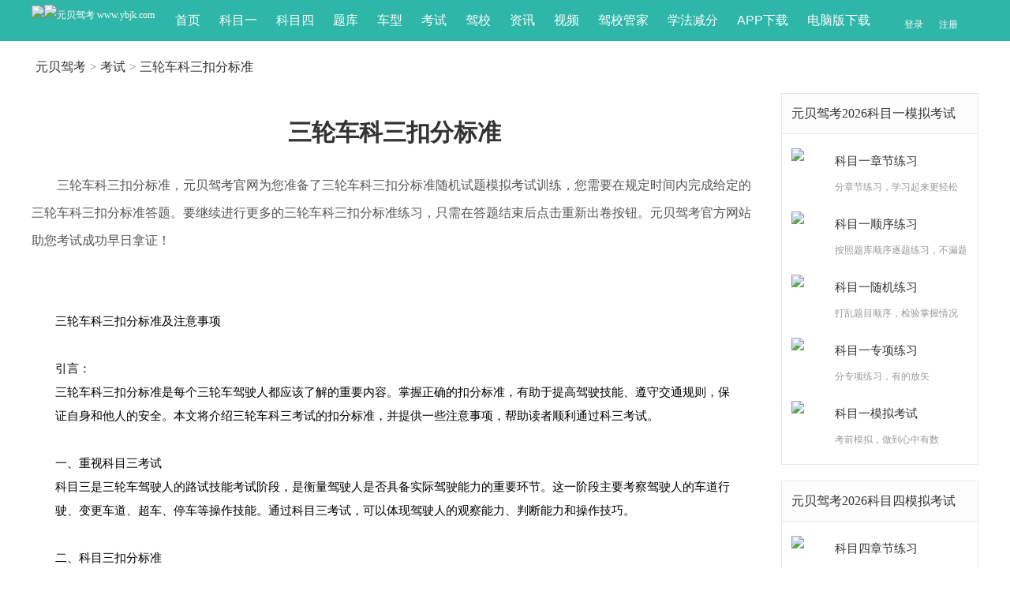

--- FILE ---
content_type: text/html; charset=UTF-8
request_url: https://www.ybjk.com/ks/rgloln.htm
body_size: 16337
content:
<!DOCTYPE html PUBLIC "-//W3C//DTD XHTML 1.0 Transitional//EN" "http://www.w3.org/TR/xhtml1/DTD/xhtml1-transitional.dtd"><html lang="zh-cn" xmlns="http://www.w3.org/1999/xhtml"><head><meta http-equiv="Content-Type" content="text/html; charset=UTF-8" /><meta property="qc:admins" content="20503534776122363757" /><meta name="renderer" content="webkit"><title>三轮车科三扣分标准</title><meta name="description" content="三轮车科三扣分标准告诉您通过2026科目一的考试技巧，元贝驾考提供三轮车科三扣分标准信息，2026新版的三轮车科三扣分标准助您快速通过三轮车科三扣分标准科目一考试，三轮车科三扣分标准就在元贝驾考。" /><meta name="mobile-agent" content="format=html5;url=https://m.ybjk.com/ks/rgloln.htm"><link rel="stylesheet" type="text/css" href="/css/css_ybjk.css?t=20170505-20230428.css" /><script language="javascript" type="text/javascript" src="//apps.bdimg.com/libs/jquery/1.3.2/jquery.min.js"></script><script language="javascript" type="text/javascript" src="//rs.mnks.cn/ybjk/js/app.min.js?t=20240521.js"></script>
<!--
[ADCODE]f49c9b[/ADCODE][ADT]2024-05-31 09:53:33[/ADT]
-->
<link rel="stylesheet" type="text/css" href="/css/css_word_2020.css?t=202010.css" /><style>.h_Nav{background-color:#FAFAFA;font-family:"Microsoft YaHei"}.h_Nav a{color:#169C8E}.Crumbs {width: 1200px;margin:20px auto;color:#777;text-align:left;font-family:"SimSun";font-size:15px;}.Crumbs a {color:#333;padding:0 5px;font-family:"Microsoft YaHei";font-size:16px;}.Crumbs b {color:#333;font-family:"Microsoft YaHei";font-size:16px;}.Page {border:0;margin:50px auto;}</style><script>var User_SQH="";var User_UN="";var User_NN="";if(top.location != location){top.location=location;}if(location.href.indexOf(".ybjk.com/")>0){}else{location="http://www.jsyks.com/";}</script><script type="text/javascript"></script></head><body ><div id="hArea"><dl class="fcc" style="position:relative;"><dt><a href="https://www.ybjk.com/" title="元贝驾考" target="_self"><img src="https://sucimg.itc.cn/sblog/jbd2d51b43e0239e0ecbdc2c4feec802d" height="30" class="logo_ico" valign="absmiddle"><img src="//sucimg.itc.cn/sblog/j93baf205d2bcecd95d2777315fba0f5f" height="36" valign="absmiddle" alt="元贝驾考 www.ybjk.com"></a></dt><dd><a href="https://www.ybjk.com/" id="Nav_sy" title="元贝驾考" target="_self">首页</a><a href="/kmy/" id="Nav_kmy" target="_self">科目一</a><a href="/kms/" id="Nav_kms" target="_self">科目四</a><a href="/tiku/" id="Nav_tiku" target="_self">题库</a><a href="/chexing/" id="Nav_chexing" target="_self">车型</a><a href="/ks/" id="Nav_ks" target="_self">考试</a><a href="https://jiaxiao.ybjk.com/" target="_blank" id="Nav_jx">驾校</a><a href="https://x.ybjk.com/" id="Nav_zx" target="_self">资讯</a><a href="https://v.ybjk.com/" target="_blank" id="Nav_sp">视频</a><a href="https://jxgj.ybjk.com/" target="_blank">驾校管家</a><a href="javascript:void(0);"  class=showXfjfDown>学法减分</a><a href="https://m.ybjk.com/download/" target="_blank">APP下载</a><a href="https://m.ybjk.com/download/#pc" target="_blank">电脑版下载</a></dd></dl></div><div id="U_Status"><p><a href="https://www.ybjk.com/login/" target="_self">登录</a><a href="https://www.ybjk.com/reg/" target="_blank">注册</a></p></div><div class='Crumbs'><a href="/">元贝驾考</a>&gt;<a href="/ks/">考试</a>&gt;<a href="/ks/rgloln.htm">三轮车科三扣分标准</a></div><script>var km='kmy';var kTiku='km1';var ICOPath="//rs.mnks.cn/jsyks/img/ico/";YXL_Mask_Opacity="0.5";</script><div class="BoxExam fcc"><div class="BoxExamL"><h1><a href="https://www.ybjk.com/ks/rgloln.htm" target="_self">三轮车科三扣分标准</a></h1><h2>三轮车科三扣分标准，元贝驾考官网为您准备了三轮车科三扣分标准随机试题模拟考试训练，您需要在规定时间内完成给定的三轮车科三扣分标准答题。要继续进行更多的三轮车科三扣分标准练习，只需在答题结束后点击重新出卷按钮。元贝驾考官方网站助您考试成功早日拿证！</h2><div class="WordContent fcc"><br/><br/>三轮车科三扣分标准及注意事项<br/><br/>引言：<br/>三轮车科三扣分标准是每个三轮车驾驶人都应该了解的重要内容。掌握正确的扣分标准，有助于提高驾驶技能、遵守交通规则，保证自身和他人的安全。本文将介绍三轮车科三考试的扣分标准，并提供一些注意事项，帮助读者顺利通过科三考试。<br/><br/>一、重视科目三考试<br/>科目三是三轮车驾驶人的路试技能考试阶段，是衡量驾驶人是否具备实际驾驶能力的重要环节。这一阶段主要考察驾驶人的车道行驶、变更车道、超车、停车等操作技能。通过科目三考试，可以体现驾驶人的观察能力、判断能力和操作技巧。<br/><br/>二、科目三扣分标准<br/>1. 车道行驶：未按规定车道行驶或频繁变道扣1分，乱穿马路、违法变道扣3分。<br/>2. 变更车道：未按规定使用转向灯扣1分，不观察和确认安全扣3分。<br/>3. 超车：超车时不按规定使用灯光扣1分，超车过程中违法变道扣3分。<br/>4. 停车：未按规定使用转向灯扣1分，未观察并确认安全扣3分。<br/>5. 临时停车：未按规定的位置停车扣1分，未拉手刹或挂挡扣3分。<br/><br/>三、注意事项<br/>1. 熟悉路况：在参加科目三考试之前，应熟悉考试路线和交通规则，了解道路情况，提前做好准备。<br/>2. 观察周围：科目三考试中，观察周围的情况非常重要。要注意检查左右后视镜、盲区，确保安全的变道和超车。<br/>3. 灵活操作：在考试过程中，要根据道路情况和指示灯的需要，准确、迅速地变更车道、停车、起步、加速等操作。<br/>4. 注意考官指令：科目三考试中，驾驶人需要遵守考官的指令和提示，及时作出相应的反应，确保考试顺利进行。<br/>5. 注意规范动作：在考试中，要注意规范动作的操作，如使用灯光、转向的正确方式，遵守交通规则。<br/><br/>结论：<br/>三轮车科三扣分标准是每个三轮车驾驶人都应该掌握的知识点。通过了解扣分标准和注意事项，驾驶人可以提高自身驾驶技能，减少错误操作，保证科目三考试的顺利进行。同时，合理遵守交通规则，确保自己和他人的安全。</div><div class="WinTitle" class="tc fcc"><span></span><p></p></div><script>$(".WinTitle span").html("总分100分（90分过关）");$(".WinTitle p").html("好消息：已全部更新为元贝驾考2026年最新题库，请多帮忙宣传或转发！");</script><div class="qxl"><a href="/kmy/" class="kmya">2026年1月科目一新题抢先练</a><a href="http://m.ybjk.com/down/" onclick="openAppAdTip();return false;" class="qxlhot">手机答题更精彩</a><a href="/kms/" class="kmsa">2026年1月科目四新题抢先练</a></div><div class="ExamLink" class="tc fcc"><b id="ELzjlx">章节练习</b><b id="ELsxlx">顺序练习</b><b id="ELsjlx">随机练习</b><b id="ELctlx">错题练习</b><b id="ELmnks">模拟考试</b><b id="ELfzks">仿真考试</b></div><div class="fcc" style="padding:0;margin:0;"><ul id="ExamList" class="fl"><li id="LI1"><p>1</p><div><img src='//tkimg.mnks.cn/i/kmy_821.webp/ybjk'><h3>图中这个标志提示前方道路有Y型交叉路口，会有横向来车。<a href="/tiku/d03c0.htm">查看本题分析</a></h3><pre id="kInput1" class="pdt"></pre><div id="Result1" class="fcc"></div></div></li><li id="LI2"><p>2</p><div><h3>驾驶机动车造成交通事故后逃逸，尚不构成犯罪的，由公安机关交通管理部门处二百元以上二千元以下罚款，可以并处15日以下拘留。<a href="/tiku/bacdf.htm">查看本题分析</a></h3><pre id="kInput2" class="pdt"></pre><div id="Result2" class="fcc"></div></div></li><li id="LI3"><p>3</p><div><h3>变更车道时，应开启转向灯，迅速驶入侧方车道。<a href="/tiku/d790b.htm">查看本题分析</a></h3><pre id="kInput3" class="pdt"></pre><div id="Result3" class="fcc"></div></div></li><li id="LI4"><p>4</p><div><h3>申请人在机动车驾驶人考试过程中组织作弊，构成犯罪的，处三年以下有期徒刑或者拘役，并处或者单处罚金。<a href="/tiku/cf4a4.htm">查看本题分析</a></h3><pre id="kInput4" class="pdt"></pre><div id="Result4" class="fcc"></div></div></li><li id="LI5"><p>5</p><div><h3>初次申领的机动车驾驶证的有效期为6年。<a href="/tiku/28121.htm">查看本题分析</a></h3><pre id="kInput5" class="pdt"></pre><div id="Result5" class="fcc"></div></div></li><li id="LI6"><p>6</p><div><img src='//tkimg.mnks.cn/i/kmy_390.webp/ybjk'><h3>开启前照灯近光时仪表板上如图所示指示灯亮起。<a href="/tiku/46759.htm">查看本题分析</a></h3><pre id="kInput6" class="pdt"></pre><div id="Result6" class="fcc"></div></div></li><li id="LI7"><p>7</p><div><h3>驾驶机动车不按规定会车，或者在高速公路、城市快速路以外的道路上不按规定倒车、掉头的，一次记3分。<a href="/tiku/e1777.htm">查看本题分析</a></h3><pre id="kInput7" class="pdt"></pre><div id="Result7" class="fcc"></div></div></li><li id="LI8"><p>8</p><div><h3>驾驶机动车不按交通信号灯指示通行的，一次记3分。<a href="/tiku/ee734.htm">查看本题分析</a></h3><pre id="kInput8" class="pdt"></pre><div id="Result8" class="fcc"></div></div></li><li id="LI9"><p>9</p><div><h3>机动车在道路上发生故障难以移动时要在车后50米以内设置警告标志。<a href="/tiku/3c2be.htm">查看本题分析</a></h3><pre id="kInput9" class="pdt"></pre><div id="Result9" class="fcc"></div></div></li><li id="LI10"><p>10</p><div><h3>驾驶机动车在高速公路上车辆发生故障时，若车辆可以移动至应急车道内，只需开启危险报警闪光灯，警告标志可根据交通流情况选择是否放置。<a href="/tiku/a4f81.htm">查看本题分析</a></h3><pre id="kInput10" class="pdt"></pre><div id="Result10" class="fcc"></div></div></li><li id="LI11"><p>11</p><div><h3>避让特种车辆使其顺利通过后，车辆应有序回到原车道继续行驶，不要尾随特种车辆，以免发生交通事故。<a href="/tiku/38189.htm">查看本题分析</a></h3><pre id="kInput11" class="pdt"></pre><div id="Result11" class="fcc"></div></div></li><li id="LI12"><p>12</p><div><h3>道路交通安全违法行为累积记分一个周期满分为12分。<a href="/tiku/17805.htm">查看本题分析</a></h3><pre id="kInput12" class="pdt"></pre><div id="Result12" class="fcc"></div></div></li><li id="LI13"><p>13</p><div><img src='//tkimg.mnks.cn/i/kmy_518.webp/ybjk'><h3>如图所示，遇到这种情况的路段，不可以进入网状线区域内停车等候。<a href="/tiku/e68c9.htm">查看本题分析</a></h3><pre id="kInput13" class="pdt"></pre><div id="Result13" class="fcc"></div></div></li><li id="LI14"><p>14</p><div><h3>驾驶车辆在高速公路发生故障停车后，应当立即开启危险报警闪光灯，按规定放置警告标志，将车内人员转移至安全位置。<a href="/tiku/b8aca.htm">查看本题分析</a></h3><pre id="kInput14" class="pdt"></pre><div id="Result14" class="fcc"></div></div></li><li id="LI15"><p>15</p><div><h3>机动车驾驶人参加满分教育现场学习、网络学习的天数累计不得少于5天，其中，现场学习的天数不得少于1天。<a href="/tiku/f8309.htm">查看本题分析</a></h3><pre id="kInput15" class="pdt"></pre><div id="Result15" class="fcc"></div></div></li><li id="LI16"><p>16</p><div><img src='//tkimg.mnks.cn/i/kmy_494.webp/ybjk'><h3>如图所示，B车具有优先通行权。<a href="/tiku/e4ac4.htm">查看本题分析</a></h3><pre id="kInput16" class="pdt"></pre><div id="Result16" class="fcc"></div></div></li><li id="LI17"><p>17</p><div><img src='//tkimg.mnks.cn/i/kmy_543.webp/ybjk'><h3>如图所示，驾驶机动车行经该路段时，应减速慢行，避免因眩目导致的交通事故。<a href="/tiku/d93ec.htm">查看本题分析</a></h3><pre id="kInput17" class="pdt"></pre><div id="Result17" class="fcc"></div></div></li><li id="LI18"><p>18</p><div><img src='//tkimg.mnks.cn/i/kmy_364.webp/ybjk'><h3>仪表显示油箱内存油量已在警告线以内。<a href="/tiku/d26b1.htm">查看本题分析</a></h3><pre id="kInput18" class="pdt"></pre><div id="Result18" class="fcc"></div></div></li><li id="LI19"><p>19</p><div><img src='//tkimg.mnks.cn/i/kmy_519.webp/ybjk'><h3>如图所示，驾驶机动车在路口遇到这种交通信号时，右转弯的车辆在不妨碍被放行的车辆、行人的情况下，可以通行。<a href="/tiku/6fae0.htm">查看本题分析</a></h3><pre id="kInput19" class="pdt"></pre><div id="Result19" class="fcc"></div></div></li><li id="LI20"><p>20</p><div><img src='//tkimg.mnks.cn/i/kmy_140.webp/ybjk'><h3>这个标志的含义是提醒车辆驾驶人前方是傍山险路路段。<a href="/tiku/4912c.htm">查看本题分析</a></h3><pre id="kInput20" class="pdt"></pre><div id="Result20" class="fcc"></div></div></li><li id="LI21"><p>21</p><div><h3>驾驶机动车载货长度、宽度、高度超过规定的，一次记1分。<a href="/tiku/be189.htm">查看本题分析</a></h3><pre id="kInput21" class="pdt"></pre><div id="Result21" class="fcc"></div></div></li><li id="LI22"><p>22</p><div><h3>驾驶人可以通过互联网交通安全综合服务管理平台申请机动车驾驶证电子版。<a href="/tiku/d4a26.htm">查看本题分析</a></h3><pre id="kInput22" class="pdt"></pre><div id="Result22" class="fcc"></div></div></li><li id="LI23"><p>23</p><div><h3>机动车驾驶人使用其他机动车号牌、行驶证的，一次记12分。<a href="/tiku/f217d.htm">查看本题分析</a></h3><pre id="kInput23" class="pdt"></pre><div id="Result23" class="fcc"></div></div></li><li id="LI24"><p>24</p><div><img src='//tkimg.mnks.cn/i/kmy_380.webp/ybjk'><h3>机动车仪表板上如图所示指示灯亮时，防抱死制动系统处于打开状态。<a href="/tiku/a29ad.htm">查看本题分析</a></h3><pre id="kInput24" class="pdt"></pre><div id="Result24" class="fcc"></div></div></li><li id="LI25"><p>25</p><div><h3>驾驶机动车不按规定避让校车的，一次记6分。<a href="/tiku/c9891.htm">查看本题分析</a></h3><pre id="kInput25" class="pdt"></pre><div id="Result25" class="fcc"></div></div></li><li id="LI26"><p>26</p><div><h3>已经达到报废标准的机动车在缴纳管理费后可以上道路行驶。<a href="/tiku/fc3d2.htm">查看本题分析</a></h3><pre id="kInput26" class="pdt"></pre><div id="Result26" class="fcc"></div></div></li><li id="LI27"><p>27</p><div><img src='//tkimg.mnks.cn/i/kmy_540.webp/ybjk'><h3>如图所示，驾驶机动车遇到这种情况时，A车应当注意避让。<a href="/tiku/d39f1.htm">查看本题分析</a></h3><pre id="kInput27" class="pdt"></pre><div id="Result27" class="fcc"></div></div></li><li id="LI28"><p>28</p><div><img src='//tkimg.mnks.cn/i/kms_2.4.3.webp/ybjk'><h3>如图所示，在交叉路口遇到这种情况时，应在停止线前等待，不可加速通过路口。<a href="/tiku/c62c1.htm">查看本题分析</a></h3><pre id="kInput28" class="pdt"></pre><div id="Result28" class="fcc"></div></div></li><li id="LI29"><p>29</p><div><img src='//tkimg.mnks.cn/i/kmy_974.webp/ybjk'><h3>如图所示，红圈内指示灯亮时，提示发动机舱开启。<a href="/tiku/b94b2.htm">查看本题分析</a></h3><pre id="kInput29" class="pdt"></pre><div id="Result29" class="fcc"></div></div></li><li id="LI30"><p>30</p><div><img src='//tkimg.mnks.cn/i/kmy_386.webp/ybjk'><h3>机动车仪表板上如图所示指示灯亮时，提醒发动机冷却液可能不足。<a href="/tiku/355c4.htm">查看本题分析</a></h3><pre id="kInput30" class="pdt"></pre><div id="Result30" class="fcc"></div></div></li><li id="LI31"><p>31</p><div><h3>驾驶机动车向右变更车道前应仔细观察右侧车道车流情况，判断有无变更车道的条件。<a href="/tiku/c69a2.htm">查看本题分析</a></h3><pre id="kInput31" class="pdt"></pre><div id="Result31" class="fcc"></div></div></li><li id="LI32"><p>32</p><div><img src='//tkimg.mnks.cn/i/kmy_920.webp/ybjk'><h3>如图所示，在这种路况下跟车距离较近时，应开启远光灯照明。<a href="/tiku/ca33a.htm">查看本题分析</a></h3><pre id="kInput32" class="pdt"></pre><div id="Result32" class="fcc"></div></div></li><li id="LI33"><p>33</p><div><img src='//tkimg.mnks.cn/i/kmy_810.webp/ybjk'><h3>图中小型客车驾驶人造成致人重伤的交通事故后逃逸，尚不构成犯罪的，会被记12分。<a href="/tiku/b9382.htm">查看本题分析</a></h3><pre id="kInput33" class="pdt"></pre><div id="Result33" class="fcc"></div></div></li><li id="LI34"><p>34</p><div><h3>道路交通标线分为指示标线、警告标线、禁止标线。<a href="/tiku/df99e.htm">查看本题分析</a></h3><pre id="kInput34" class="pdt"></pre><div id="Result34" class="fcc"></div></div></li><li id="LI35"><p>35</p><div><h3>机动车驾驶人有二起以上交通违法行为应当予以记分的，记分分值不累积计算。<a href="/tiku/f4985.htm">查看本题分析</a></h3><pre id="kInput35" class="pdt"></pre><div id="Result35" class="fcc"></div></div></li><li id="LI36"><p>36</p><div><h3>机动车发生财产损失交通事故，对应当自行撤离现场而未撤离的，交通警察可以责令当事人撤离现场。<a href="/tiku/d68b9.htm">查看本题分析</a></h3><pre id="kInput36" class="pdt"></pre><div id="Result36" class="fcc"></div></div></li><li id="LI37"><p>37</p><div><h3>驾驶机动车在高速公路上行驶低于规定最低时速的，一次记3分。<a href="/tiku/a44d1.htm">查看本题分析</a></h3><pre id="kInput37" class="pdt"></pre><div id="Result37" class="fcc"></div></div></li><li id="LI38"><p>38</p><div><img src='//tkimg.mnks.cn/i/kmy_420.webp/ybjk'><h3>机动车仪表板上如下图所示指示灯亮，提示右侧车门未关闭。<a href="/tiku/d92d9.htm">查看本题分析</a></h3><pre id="kInput38" class="pdt"></pre><div id="Result38" class="fcc"></div></div></li><li id="LI39"><p>39</p><div><h3>立交桥上一般都是单向行驶，车辆不必减速行驶。<a href="/tiku/89301.htm">查看本题分析</a></h3><pre id="kInput39" class="pdt"></pre><div id="Result39" class="fcc"></div></div></li><li id="LI40"><p>40</p><div><img src='//tkimg.mnks.cn/i/kms_2.2.2.33.webp/ybjk'><h3>如图所示，驾驶机动车行驶至此路段时，可在路边临时停车。<a href="/tiku/e346d.htm">查看本题分析</a></h3><pre id="kInput40" class="pdt"></pre><div id="Result40" class="fcc"></div></div></li><li id="LI41"><p>41</p><div><img src='//tkimg.mnks.cn/i/kmy_2363.webp/ybjk'><h3>在下图所示的交通事故中，有关事故责任认定，正确的说法是什么？<a href="/tiku/df190.htm">查看本题分析</a><br/>A、B车违反交通信号，所以B车负全责<br/>B、B车不得妨碍被放行的直行车辆，所以B车负全责<br/>C、直行车辆不得妨碍左转车辆，所以A车负全责<br/>D、右侧方向的车辆具有优先通行权，故B车负全责</h3><pre id="kInput41"></pre><div id="Result41" class="fcc"></div></div></li><li id="LI42"><p>42</p><div><h3>有关在道路同方向划有2条以上车道的，以下说法错误的是什么？<a href="/tiku/fda94.htm">查看本题分析</a><br/>A、左侧为快速车道<br/>B、右侧为慢速车道<br/>C、未达到快速车道限速规定的，可在快速车道行驶<br/>D、在慢速车道超车时可借用快速车道</h3><pre id="kInput42"></pre><div id="Result42" class="fcc"></div></div></li><li id="LI43"><p>43</p><div><img src='//tkimg.mnks.cn/i/kmy_408.webp/ybjk'><h3>机动车仪表板上如图所示指示灯亮表示什么？<a href="/tiku/74b70.htm">查看本题分析</a><br/>A、迎面出风<br/>B、空气外循环<br/>C、空气内循环<br/>D、风窗玻璃除霜</h3><pre id="kInput43"></pre><div id="Result43" class="fcc"></div></div></li><li id="LI44"><p>44</p><div><img src='//tkimg.mnks.cn/i/kmy_843.webp/ybjk'><h3>这个标志是何含义？<a href="/tiku/e105a.htm">查看本题分析</a><br/>A、人行横道<br/>B、注意行人<br/>C、注意儿童<br/>D、学校区域</h3><pre id="kInput44"></pre><div id="Result44" class="fcc"></div></div></li><li id="LI45"><p>45</p><div><h3>机动车驾驶人血液中酒精含量大于或者等于多少可认定为醉驾？<a href="/tiku/606af.htm">查看本题分析</a><br/>A、20毫克/100毫升<br/>B、60毫克/100毫升<br/>C、80毫克/100毫升<br/>D、50毫克/100毫升</h3><pre id="kInput45"></pre><div id="Result45" class="fcc"></div></div></li><li id="LI46"><p>46</p><div><img src='//tkimg.mnks.cn/i/kmy_005.webp/ybjk'><h3>前方路口这种信号灯亮表示什么意思？<a href="/tiku/6e1d1.htm">查看本题分析</a><br/>A、路口警示<br/>B、加速直行<br/>C、加速左转<br/>D、禁止右转</h3><pre id="kInput46"></pre><div id="Result46" class="fcc"></div></div></li><li id="LI47"><p>47</p><div><img src='//tkimg.mnks.cn/i/kmy_008.webp/ybjk'><h3>道路上划设这种标线的车道内允许下列哪类车辆通行？<a href="/tiku/e1f87.htm">查看本题分析</a><br/>A、出租车<br/>B、公务用车<br/>C、公交车<br/>D、私家车</h3><pre id="kInput47"></pre><div id="Result47" class="fcc"></div></div></li><li id="LI48"><p>48</p><div><img src='//tkimg.mnks.cn/i/kmy_451.webp/ybjk'><h3>机动车在紧急制动时ABS系统会起到什么作用？<a href="/tiku/6e4fd.htm">查看本题分析</a><br/>A、切断动力输出<br/>B、自动控制方向<br/>C、减轻制动惯性<br/>D、防止车轮抱死</h3><pre id="kInput48"></pre><div id="Result48" class="fcc"></div></div></li><li id="LI49"><p>49</p><div><h3>驾驶校车、中型以上载客载货汽车、危险物品运输车辆以外的机动车在高速公路上行驶超过规定时速百分之二十以上未达到百分之五十的，一次记多少分？<a href="/tiku/fd2e6.htm">查看本题分析</a><br/>A、9分<br/>B、6分<br/>C、3分<br/>D、12分</h3><pre id="kInput49"></pre><div id="Result49" class="fcc"></div></div></li><li id="LI50"><p>50</p><div><img src='//tkimg.mnks.cn/i/kmy_065.webp/ybjk'><h3>如图所示，在这种路口怎样进行掉头？<a href="/tiku/059be.htm">查看本题分析</a><br/>A、在人行横道上掉头<br/>B、进入路口后掉头<br/>C、从右侧车道掉头<br/>D、从中心线虚线处掉头</h3><pre id="kInput50"></pre><div id="Result50" class="fcc"></div></div></li><li id="LI51"><p>51</p><div><h3>年满20周岁的，不可以初次申请下列哪种准驾车型？<a href="/tiku/c57d5.htm">查看本题分析</a><br/>A、大型货车<br/>B、大型客车<br/>C、小型汽车<br/>D、城市公交车</h3><pre id="kInput51"></pre><div id="Result51" class="fcc"></div></div></li><li id="LI52"><p>52</p><div><img src='//tkimg.mnks.cn/i/kmy_518.webp/ybjk'><h3>如图所示，驾驶机动车在遇有前方机动车停车排队等候或者缓慢行驶时，以下做法正确的是什么？<a href="/tiku/a0a6a.htm">查看本题分析</a><br/>A、在路口外依次排队<br/>B、驶入网状线区域，停车等候<br/>C、驶入人行横道，停车等候<br/>D、从前方车辆两侧穿插</h3><pre id="kInput52"></pre><div id="Result52" class="fcc"></div></div></li><li id="LI53"><p>53</p><div><h3>机动车驾驶人处理完交通违法行为记录后累积记分未满12分，参加公安机关交通管理部门组织的交通安全教育并达到规定要求的，可以申请在机动车驾驶人现有累积记分分值中扣减记分。在一个记分周期内累计最高扣减几分？<a href="/tiku/c7abb.htm">查看本题分析</a><br/>A、3分<br/>B、5分<br/>C、6分<br/>D、12分</h3><pre id="kInput53"></pre><div id="Result53" class="fcc"></div></div></li><li id="LI54"><p>54</p><div><img src='//tkimg.mnks.cn/i/kmy_971.webp/ybjk'><h3>如图所示，校车在最右侧车道停靠上下学生时，以下哪辆车可以通行?<a href="/tiku/db135.htm">查看本题分析</a><br/>A、②③<br/>B、③<br/>C、②<br/>D、①</h3><pre id="kInput54"></pre><div id="Result54" class="fcc"></div></div></li><li id="LI55"><p>55</p><div><img src='//tkimg.mnks.cn/i/kmy_823.webp/ybjk'><h3>图中驾驶人的这种违法行为会被记多少分？<a href="/tiku/c7ef0.htm">查看本题分析</a><br/>A、记1分<br/>B、记3分<br/>C、记6分<br/>D、记12分</h3><pre id="kInput55"></pre><div id="Result55" class="fcc"></div></div></li><li id="LI56"><p>56</p><div><h3>对道路交通安全违法行为的处罚种类不包括下列哪项？<a href="/tiku/b2502.htm">查看本题分析</a><br/>A、罚款<br/>B、训诫<br/>C、警告<br/>D、拘留</h3><pre id="kInput56"></pre><div id="Result56" class="fcc"></div></div></li><li id="LI57"><p>57</p><div><img src='//tkimg.mnks.cn/i/kmy_4114.webp/ybjk'><h3>行驶至这种上坡路段时，以下做法正确的是什么？<a href="/tiku/17d01.htm">查看本题分析</a><br/>A、换低挡位，踏加速踏板<br/>B、换低挡位，松开加速踏板<br/>C、换高挡位，踏加速踏板<br/>D、换高挡位，松开加速踏板</h3><pre id="kInput57"></pre><div id="Result57" class="fcc"></div></div></li><li id="LI58"><p>58</p><div><img src='//tkimg.mnks.cn/i/kmy_962.webp/ybjk'><h3>如图所示，夜间会车时，应距对向来车多远将远光灯改用近光灯？<a href="/tiku/e3d5a.htm">查看本题分析</a><br/>A、150米以内<br/>B、150米以外<br/>C、100米以内<br/>D、50米以内</h3><pre id="kInput58"></pre><div id="Result58" class="fcc"></div></div></li><li id="LI59"><p>59</p><div><h3>雪天在高速公路上驾驶时，关于安全车距错误的说法是什么？<a href="/tiku/1bac1.htm">查看本题分析</a><br/>A、雪天路滑，制动距离比干燥柏油路更长<br/>B、雪天能见度低，应该根据能见度控制安全距离<br/>C、能见度小于200m时，与前车至少保持50m的安全距离<br/>D、能见度小于50m时，应该驶离高速公路</h3><pre id="kInput59"></pre><div id="Result59" class="fcc"></div></div></li><li id="LI60"><p>60</p><div><h3>机动车在高速公路上发生故障或交通事故无法正常行驶时由什么车拖曳或牵引？<a href="/tiku/6975e.htm">查看本题分析</a><br/>A、过路车<br/>B、大客车<br/>C、同行车<br/>D、清障车</h3><pre id="kInput60"></pre><div id="Result60" class="fcc"></div></div></li><li id="LI61"><p>61</p><div><img src='//tkimg.mnks.cn/i/kmy_324.webp/ybjk'><h3>这个路面标记是何含义？<a href="/tiku/4684b.htm">查看本题分析</a><br/>A、自行车专用道<br/>B、非机动车道<br/>C、摩托车专用道<br/>D、电瓶车专用道</h3><pre id="kInput61"></pre><div id="Result61" class="fcc"></div></div></li><li id="LI62"><p>62</p><div><img src='//tkimg.mnks.cn/i/kmy_085.webp/ybjk'><h3>在这条车道行驶的最高车速是多少？<a href="/tiku/2bb47.htm">查看本题分析</a><br/>A、120公里/小时<br/>B、110公里/小时<br/>C、100公里/小时<br/>D、90公里/小时</h3><pre id="kInput62"></pre><div id="Result62" class="fcc"></div></div></li><li id="LI63"><p>63</p><div><h3>假如你驾车行驶在颠簸路段时，以下做法正确的是什么？<a href="/tiku/83512.htm">查看本题分析</a><br/>A、稳住加速踏板<br/>B、挂低挡位缓抬加速踏板<br/>C、挂高挡位缓抬加速踏板<br/>D、挂低挡位踏满加速踏板</h3><pre id="kInput63"></pre><div id="Result63" class="fcc"></div></div></li><li id="LI64"><p>64</p><div><img src='//tkimg.mnks.cn/i/kmy_4130.webp/ybjk'><h3>以下哪个指示灯亮时，表示发动机机油压力过低？<a href="/tiku/9f173.htm">查看本题分析</a><br/>A、如图中A所示<br/>B、如图中B所示<br/>C、如图中C所示<br/>D、如图中D所示</h3><pre id="kInput64"></pre><div id="Result64" class="fcc"></div></div></li><li id="LI65"><p>65</p><div><h3>驾驶机动车应当随身携带哪种证件？<a href="/tiku/f86ca.htm">查看本题分析</a><br/>A、工作证<br/>B、驾驶证<br/>C、身份证<br/>D、职业资格证</h3><pre id="kInput65"></pre><div id="Result65" class="fcc"></div></div></li><li id="LI66"><p>66</p><div><img src='//tkimg.mnks.cn/i/kmy_2346.webp/ybjk'><h3>遇到下列哪个标志，你不需要主动让行？<a href="/tiku/7bf6f.htm">查看本题分析</a><br/>A、如图中A所示<br/>B、如图中B所示<br/>C、如图中C所示<br/>D、如图中D所示</h3><pre id="kInput66"></pre><div id="Result66" class="fcc"></div></div></li><li id="LI67"><p>67</p><div><h3>使用伪造、变造的机动车号牌的，一次记几分？<a href="/tiku/17dd0.htm">查看本题分析</a><br/>A、9分<br/>B、3分<br/>C、6分<br/>D、12分</h3><pre id="kInput67"></pre><div id="Result67" class="fcc"></div></div></li><li id="LI68"><p>68</p><div><h3>在高速公路上驾驶机动车，以下做法正确的是什么？<a href="/tiku/f0793.htm">查看本题分析</a><br/>A、在行车道停车<br/>B、一次变更两条车道<br/>C、错过出口后继续行驶，从下一出口驶出<br/>D、遇前车行驶缓慢使用应急车道通行</h3><pre id="kInput68"></pre><div id="Result68" class="fcc"></div></div></li><li id="LI69"><p>69</p><div><h3>以下哪种情形会被扣留车辆？<a href="/tiku/ca07e.htm">查看本题分析</a><br/>A、未携带行驶证<br/>B、车内装饰过多，影响驾驶人视线<br/>C、驾驶人开车打电话<br/>D、未安装防撞装置</h3><pre id="kInput69"></pre><div id="Result69" class="fcc"></div></div></li><li id="LI70"><p>70</p><div><img src='//tkimg.mnks.cn/i/kmy_874.webp/ybjk'><h3>这个标志是何含义？<a href="/tiku/e3643.htm">查看本题分析</a><br/>A、停车点<br/>B、应急避难场所<br/>C、停车场<br/>D、服务站</h3><pre id="kInput70"></pre><div id="Result70" class="fcc"></div></div></li><li id="LI71"><p>71</p><div><h3>驾驶机动车时接打电话容易引发事故，以下原因错误的是什么?<a href="/tiku/f4446.htm">查看本题分析</a><br/>A、单手握方向盘，对机动车控制力下降<br/>B、驾驶人注意力不集中，不能及时判断危险<br/>C、电话的信号会对汽车电子设备的运行造成干扰<br/>D、驾驶人对路况观察不到位，容易导致操作失误</h3><pre id="kInput71"></pre><div id="Result71" class="fcc"></div></div></li><li id="LI72"><p>72</p><div><h3>驾驶7座以上载客汽车载人超过核定人数百分之二十以上未达到百分之五十的，一次记几分？<a href="/tiku/ac2ca.htm">查看本题分析</a><br/>A、12分<br/>B、9分<br/>C、6分<br/>D、3分</h3><pre id="kInput72"></pre><div id="Result72" class="fcc"></div></div></li><li id="LI73"><p>73</p><div><img src='//tkimg.mnks.cn/i/kmy_048.webp/ybjk'><h3>在路口遇这种情形怎样通行？<a href="/tiku/e02f1.htm">查看本题分析</a><br/>A、鸣喇叭告知让行<br/>B、直接加速转弯<br/>C、让左方来车先行<br/>D、减速缓慢转弯</h3><pre id="kInput73"></pre><div id="Result73" class="fcc"></div></div></li><li id="LI74"><p>74</p><div><h3>机动车在高速公路行驶，下列做法正确的是？<a href="/tiku/68a5a.htm">查看本题分析</a><br/>A、可在路肩停车上下人员<br/>B、可在紧急停车带停车装卸货物<br/>C、可在减速车道或加速车道上超车、停车<br/>D、非紧急情况时不得在应急车道行驶或者停车</h3><pre id="kInput74"></pre><div id="Result74" class="fcc"></div></div></li><li id="LI75"><p>75</p><div><h3>将机动车交由未取得机动车驾驶证的人驾驶的，由公安交通管理部门处二百元以上二千元以下罚款，可以并处以下哪种处罚？<a href="/tiku/530d9.htm">查看本题分析</a><br/>A、15日以下拘留<br/>B、吊销驾驶证<br/>C、扣留车辆<br/>D、5年不得重新取得新驾驶证</h3><pre id="kInput75"></pre><div id="Result75" class="fcc"></div></div></li><li id="LI76"><p>76</p><div><img src='//tkimg.mnks.cn/i/kmy_191.webp/ybjk'><h3>这个标志是何含义？<a href="/tiku/cd63d.htm">查看本题分析</a><br/>A、允许长时停车<br/>B、禁止临时停车<br/>C、禁止车辆长时停放<br/>D、禁止停放车辆</h3><pre id="kInput76"></pre><div id="Result76" class="fcc"></div></div></li><li id="LI77"><p>77</p><div><h3>道路交通违法行为累积记分一个周期满分是多少分？<a href="/tiku/a65a7.htm">查看本题分析</a><br/>A、14<br/>B、12<br/>C、10<br/>D、6</h3><pre id="kInput77"></pre><div id="Result77" class="fcc"></div></div></li><li id="LI78"><p>78</p><div><img src='//tkimg.mnks.cn/i/kmy_963.webp/ybjk'><h3>图中红圈内的符号表示什么？<a href="/tiku/b9ae6.htm">查看本题分析</a><br/>A、前风窗玻璃除霜或除雾<br/>B、后风窗玻璃除霜或除雾<br/>C、前风窗玻璃刮水器及洗涤器<br/>D、后风窗玻璃刮水器及洗涤器</h3><pre id="kInput78"></pre><div id="Result78" class="fcc"></div></div></li><li id="LI79"><p>79</p><div><h3>中型客车对应的车型代号是什么？<a href="/tiku/e99fa.htm">查看本题分析</a><br/>A、A1<br/>B、A2<br/>C、B1<br/>D、B2</h3><pre id="kInput79"></pre><div id="Result79" class="fcc"></div></div></li><li id="LI80"><p>80</p><div><h3>牵引发生故障的机动车时，最高车速不得超过多少？<a href="/tiku/52868.htm">查看本题分析</a><br/>A、50公里/小时<br/>B、40公里/小时<br/>C、30公里/小时<br/>D、20公里/小时</h3><pre id="kInput80"></pre><div id="Result80" class="fcc"></div></div></li><li id="LI81"><p>81</p><div><h3>申请人在机动车驾驶人考试过程中组织作弊的，情节严重构成犯罪的，会受到什么处罚?<a href="/tiku/bb2fd.htm">查看本题分析</a><br/>A、处管制，并处罚金<br/>B、处三年以下有期徒刑，并处罚金<br/>C、处三年以上七年以下有期徒刑，并处罚金<br/>D、处七年以上有期徒刑，并处罚金</h3><pre id="kInput81"></pre><div id="Result81" class="fcc"></div></div></li><li id="LI82"><p>82</p><div><h3>未取得驾驶证的学员在道路上学习驾驶技能，下列哪种做法是正确的？<a href="/tiku/fd969.htm">查看本题分析</a><br/>A、使用所学车型的教练车由教练员随车指导<br/>B、使用所学车型的教练车单独驾驶学习<br/>C、使用私家车由教练员随车指导<br/>D、使用所学车型的教练车由非教练员的驾驶人随车指导</h3><pre id="kInput82"></pre><div id="Result82" class="fcc"></div></div></li><li id="LI83"><p>83</p><div><h3>在最近几个记分周期内，机动车驾驶人饮酒后驾驶机动车受到过处罚的，不得通过接受交通安全教育扣减交通违法行为记分？<a href="/tiku/c2b4e.htm">查看本题分析</a><br/>A、1个<br/>B、2个<br/>C、3个<br/>D、4个</h3><pre id="kInput83"></pre><div id="Result83" class="fcc"></div></div></li><li id="LI84"><p>84</p><div><h3>下列交通违法行为，一次记9分的是什么?<a href="/tiku/ddf2a.htm">查看本题分析</a><br/>A、驾驶机动车在高速公路上逆行的<br/>B、驾驶机动车在城市快速路上违法停车的<br/>C、驾驶载货汽车违反规定载客的<br/>D、驾驶机动车在高速公路上穿越中央分隔带掉头的</h3><pre id="kInput84"></pre><div id="Result84" class="fcc"></div></div></li><li id="LI85"><p>85</p><div><h3>有下列哪种违法行为的机动车驾驶人将被一次记9分？<a href="/tiku/14d02.htm">查看本题分析</a><br/>A、使用伪造机动车号牌上道路行驶<br/>B、机动车驾驶证被暂扣期间驾驶机动车的<br/>C、驾驶故意污损号牌的机动车上道路行驶<br/>D、驾驶机动车行经人行横道不按规定避让行人的</h3><pre id="kInput85"></pre><div id="Result85" class="fcc"></div></div></li><li id="LI86"><p>86</p><div><h3>以下关于发生交通事故后的处置，说法错误的是什么？<a href="/tiku/a0da6.htm">查看本题分析</a><br/>A、保护现场<br/>B、立即停车<br/>C、在车道内求助过往车辆<br/>D、立即抢救受伤人员</h3><pre id="kInput86"></pre><div id="Result86" class="fcc"></div></div></li><li id="LI87"><p>87</p><div><img src='//tkimg.mnks.cn/i/kmy_368.webp/ybjk'><h3>机动车仪表板上如下图所示指示灯亮表示什么？<a href="/tiku/b96b0.htm">查看本题分析</a><br/>A、前雾灯打开<br/>B、后雾灯打开<br/>C、前照灯近光打开<br/>D、前照灯远光打开</h3><pre id="kInput87"></pre><div id="Result87" class="fcc"></div></div></li><li id="LI88"><p>88</p><div><img src='//tkimg.mnks.cn/i/kmy_086.webp/ybjk'><h3>如图所示，驾驶机动车从匝道驶入高速公路时，以下做法正确的是什么？<a href="/tiku/b5128.htm">查看本题分析</a><br/>A、提前开启右转向灯<br/>B、提前开启左转向灯<br/>C、直接加速驶入高速公路主线<br/>D、在匝道上超车</h3><pre id="kInput88"></pre><div id="Result88" class="fcc"></div></div></li><li id="LI89"><p>89</p><div><h3>驾驶机动车牵引挂车时，以下说法正确的是什么？<a href="/tiku/bbc56.htm">查看本题分析</a><br/>A、半挂牵引车可以牵引2辆挂车<br/>B、载货汽车所牵引挂车的载质量可以超过载货汽车本身的载质量<br/>C、低速载货汽车可以牵引挂车<br/>D、三轮汽车不得牵引挂车</h3><pre id="kInput89"></pre><div id="Result89" class="fcc"></div></div></li><li id="LI90"><p>90</p><div><img src='//tkimg.mnks.cn/i/kmy_283.webp/ybjk'><h3>这个标志是何含义？<a href="/tiku/830a8.htm">查看本题分析</a><br/>A、高速公路停车区预告<br/>B、高速公路避险处预告<br/>C、高速公路服务区预告<br/>D、高速公路停车场预告</h3><pre id="kInput90"></pre><div id="Result90" class="fcc"></div></div></li><li id="LI91"><p>91</p><div><h3>机动车驾驶证被暂扣期间驾驶机动车的，由公安机关交通管理部门处二百元以上二千元以下罚款，可以并处以下哪种处罚？<a href="/tiku/b7bbb.htm">查看本题分析</a><br/>A、15日以下拘留<br/>B、吊销驾驶证<br/>C、扣留车辆<br/>D、5年不得重新取得新驾驶证</h3><pre id="kInput91"></pre><div id="Result91" class="fcc"></div></div></li><li id="LI92"><p>92</p><div><img src='//tkimg.mnks.cn/i/kmy_858.webp/ybjk'><h3>这个标志是何含义？<a href="/tiku/12bed.htm">查看本题分析</a><br/>A、小型汽车专用车道<br/>B、机动车专用车道<br/>C、多乘员车辆专用车道<br/>D、出租汽车专用车道</h3><pre id="kInput92"></pre><div id="Result92" class="fcc"></div></div></li><li id="LI93"><p>93</p><div><img src='//tkimg.mnks.cn/i/kmy_452.webp/ybjk'><h3>正面安全气囊与什么配合才能充分发挥保护作用？<a href="/tiku/c79e0.htm">查看本题分析</a><br/>A、座椅安全带<br/>B、防抱死制动系统<br/>C、座椅安全头枕<br/>D、安全玻璃</h3><pre id="kInput93"></pre><div id="Result93" class="fcc"></div></div></li><li id="LI94"><p>94</p><div><h3>驾驶机动车发生以下交通事故，哪种情况适用自行协商解决？<a href="/tiku/74e69.htm">查看本题分析</a><br/>A、对方饮酒的<br/>B、对事实及成因有争议的<br/>C、未造成人身伤亡，对事实及成因无争议的<br/>D、造成人身伤亡的</h3><pre id="kInput94"></pre><div id="Result94" class="fcc"></div></div></li><li id="LI95"><p>95</p><div><h3>驾驶机动车在高速公路上发生故障时，应在来车方向多少米以外设置警告标志？<a href="/tiku/e868a.htm">查看本题分析</a><br/>A、50<br/>B、100<br/>C、150<br/>D、200</h3><pre id="kInput95"></pre><div id="Result95" class="fcc"></div></div></li><li id="LI96"><p>96</p><div><img src='//tkimg.mnks.cn/i/kmy_247.webp/ybjk'><h3>这个标志是何含义？<a href="/tiku/81a32.htm">查看本题分析</a><br/>A、地点距离<br/>B、行驶路线<br/>C、行驶方向<br/>D、终点地名</h3><pre id="kInput96"></pre><div id="Result96" class="fcc"></div></div></li><li id="LI97"><p>97</p><div><img src='//tkimg.mnks.cn/i/kmy_2357.webp/ybjk'><h3>当驾驶员看到以下标志时，需减速慢行，是因为什么？<a href="/tiku/3bc19.htm">查看本题分析</a><br/>A、前方车行道或路面变窄<br/>B、前方有弯道<br/>C、前方车流量较大<br/>D、前方有窄桥</h3><pre id="kInput97"></pre><div id="Result97" class="fcc"></div></div></li><li id="LI98"><p>98</p><div><img src='//tkimg.mnks.cn/i/kmy_200.webp/ybjk'><h3>这个标志是何含义？<a href="/tiku/50fd7.htm">查看本题分析</a><br/>A、直行车道<br/>B、只准直行<br/>C、单行路<br/>D、禁止直行</h3><pre id="kInput98"></pre><div id="Result98" class="fcc"></div></div></li><li id="LI99"><p>99</p><div><h3>驾驶电动汽车，以下说法错误的是什么？<a href="/tiku/e2cc5.htm">查看本题分析</a><br/>A、充电时不应在车上存放易燃易爆物品<br/>B、出行前，应确认剩余电量<br/>C、车辆上应配备普通灭火器<br/>D、电量不足时要及时充电</h3><pre id="kInput99"></pre><div id="Result99" class="fcc"></div></div></li><li id="LI100"><p>100</p><div><img src='//tkimg.mnks.cn/i/kmy_433.webp/ybjk'><h3>这是什么操纵装置？<a href="/tiku/a6bb1.htm">查看本题分析</a><br/>A、灯光开关<br/>B、空调开关<br/>C、点火开关<br/>D、雨刷开关</h3><pre id="kInput100"></pre><div id="Result100" class="fcc"></div></div></li></ul></div><script>var kInput_1 = new Array(1,2,3,4,5,6,7,8,9,10,11,12,13,14,15,16,17,18,19,20,21,22,23,24,25,26,27,28,29,30,31,32,33,34,35,36,37,38,39,40);for (kt in kInput_1){ki=kInput_1[kt];$("#kInput"+ki).html("<input type=radio name=key"+ki+" value=对 onclick='gotoKey(\""+ki+"\",\"对\");' id=kR"+ki+"><label for=kR"+ki+"><i>对</i></label><input type=radio name=key"+ki+" value=错 onclick='gotoKey(\""+ki+"\",\"错\");' id=kE"+ki+"><label for=kE"+ki+"><i>错</i></label>");}var kInput_2 = new Array(41,42,43,44,45,46,47,48,49,50,51,52,53,54,55,56,57,58,59,60,61,62,63,64,65,66,67,68,69,70,71,72,73,74,75,76,77,78,79,80,81,82,83,84,85,86,87,88,89,90,91,92,93,94,95,96,97,98,99,100);for (kt in kInput_2){ki=kInput_2[kt];$("#kInput"+ki).html("<input type=radio name=key"+ki+" value=A onclick='gotoKey(\""+ki+"\",\"A\");' id=kA"+ki+"><label for=kA"+ki+"><i>A</i></label><input type=radio name=key"+ki+" value=B onclick='gotoKey(\""+ki+"\",\"B\");' id=kB"+ki+"><label for=kB"+ki+"><i>B</i></label><input type=radio name=key"+ki+" value=C onclick='gotoKey(\""+ki+"\",\"C\");' id=kC"+ki+"><label for=kC"+ki+"><i>C</i></label><input type=radio name=key"+ki+" value=D onclick='gotoKey(\""+ki+"\",\"D\");' id=kD"+ki+"><label for=kD"+ki+"><i>D</i></label>");}</script><div id="ExamResult"><dl class="ExamResult_ fcc"><dt><img src="//rs.mnks.cn/jsyks/img/ico/transparent.gif" id="imgPass"><img src="//rs.mnks.cn/jsyks/img/ico/transparent.gif" id="imgNoPass"></dt><dd class="fcc"><p><img src="//rs.mnks.cn/jsyks/img/ico/transparent.gif" id="imgPass2"><img src="//rs.mnks.cn/jsyks/img/ico/transparent.gif" id="imgNoPass2"></p><div class="icoPoint"><div id="PointVal">&nbsp;</div></div></dd></dl></div><table width="90%" style="margin:22px auto;"><tr><td><div class="area_p"><a href="javascript:;" onclick="if(ExamEnter==1){alert('试卷已经提交了:)');return false;}if(confirm('确认交卷吗？')) {ExamEnter=1;};">提交试卷</a></div></td><td>　　</td><td><div class="area_b"><a href="javascript:;" onclick="location.reload();">重新出卷</a></div></td><td>　　</td><td width="330">仿真界面、专家课程、无广告干扰，推荐使用：<a href="/fzks/" onclick="openAppAdTip();return false;" target="_blank"><font color="#FF0000"> + Vip仿真版</font></a></td></tr></table><table width="90%" style="margin:22px auto;"><tr><td class="ksMenu"><a href="/kmy-sxlx/" title="2026年科目一考试顺序练习">顺序练习</a><a href="/kmy-sjlx/" title="2026年科目一考试随机练习">随机练习</a><a href="/kmy-zjlx/" title="2026年科目一考试章节练习">章节练习</a><a href="/kmy-zxlx/" title="2026年科目一考试专项练习">专项练习</a><a href="/kmy/" title="元贝驾考2026科目一仿真考试">模拟考试</a><a href="http://m.ybjk.com/down/" title="元贝驾考2026科目一手机版下载" target="_blank">手机APP下载</a></td></tr></table><style>h4 {text-align:left;font-weight:100;font-size:15px;color:#333;font-family:"Microsoft YaHei";padding:5px 0 5px 30px;display:block;white-space:nowrap;overflow:hidden;}</style><h4>看过 <strong>三轮车科三扣分标准</strong> 的学员们 还看了下面的考试题</h4><div class="Info fcc" style="width:860px;margin-left:20px;"><div class="RAD" style="border:0;"><div><a href="/ks/rfcdqf.htm" target="_self">苏正科目三考试视频</a><a href="/ks/qrhckd.htm" target="_self">科目四下午什么时候结束</a><a href="/ks/ormgpo.htm" target="_self">2026年六月驾照好考吗</a><a href="/ks/pjcoml.htm" target="_self">网络预约出租汽车驾驶员证有效期3年</a><a href="/ks/nigpff.htm" target="_self">在哪里考科四</a><a href="/ks/omcgke.htm" target="_self">c1驾照考试报名</a><a href="/ks/npjlei.htm" target="_self">科一考试怎么报名</a><a href="/ks/rcdkqe.htm" target="_self">科目三模拟票没用完怎么办</a><a href="/ks/noqcfc.htm" target="_self">2026年驾驶证可以自考吗</a><a href="/ks/opemko.htm" target="_self">五尧科四考试</a><br/></div></div><div class="RAD wc fl"><dl class="fcc"><dt><a href="/kmy/" target="_blank">科目一考试</a></dt><dd><a href="/kmy/" target="_blank">更多&raquo;</a></dd></dl><div><a href="/ks/rnorin.htm" target="_self">2026科目一元贝驾考模拟考试</a><a href="/ks/pdfrcj.htm" target="_self">哈萨克语版本科目一</a><a href="/ks/mldqjq.htm" target="_self">驾考2026科目一全真模拟免费</a><a href="/ks/pgmchj.htm" target="_self">科目一懒人速记技巧</a><a href="/ks/rcfodd.htm" target="_self">三轮摩托车科目一模拟考试50道题</a><a href="/ks/rhnrmm.htm" target="_self">北方驾校科目一考试流程</a><a href="/ks/nnkgrh.htm" target="_self">2026年驾考科目一小型车手动挡新规题</a><a href="/ks/nrjloq.htm" target="_self">科目一考试题库免费</a><a href="/ks/mldolq.htm" target="_self">三轮摩托车科目一模拟考试题电脑</a><a href="/ks/opgkel.htm" target="_self">驾校怎么约考科目一</a></div></div><div class="RAD wr fl"><dl class="fcc"><dt><a href="/kms/" target="_blank">科目四考试</a></dt><dd><a href="/kms/" target="_blank">更多&raquo;</a></dd></dl><div><a href="/ks/rpeqqr.htm" target="_self">科目四摩托车考试</a><a href="/ks/rrrdgo.htm" target="_self">科四随考地点</a><a href="/ks/oedppe.htm" target="_self">科目四 驾照</a><a href="/ks/pfecog.htm" target="_self">科目四随到随考什么意思</a><a href="/ks/pnrmci.htm" target="_self">京石路能考科四吗</a><a href="/ks/pklopr.htm" target="_self">车管所科目四考完多久拿证</a><a href="/ks/ooepok.htm" target="_self">南垂驾校礼拜六可以考科四吗</a><a href="/ks/omihjd.htm" target="_self">科目四考完合格后还要干嘛</a><a href="/ks/njdckd.htm" target="_self">交管科目四考试试题</a><a href="/ks/roclgj.htm" target="_self">摩托车科四考试题模拟考试题库</a></div></div><div class="fcc"></div></div></div><div class="BoxExamR"><dl class="xckiss"><dt>元贝驾考2026科目一模拟考试</dt><dd class="zxxx"><strong class="km1zj fcc"><img src="//rs.mnks.cn/ybjk_m/PIC/i_29.png"><b>科目一章节练习<i>分章节练习，学习起来更轻松</i></b></strong><strong class="km1sx fcc"><img src="//rs.mnks.cn/ybjk_m/PIC/i_11.png"><b>科目一顺序练习<i>按照题库顺序逐题练习，不漏题</i></b></strong><strong class="km1sj fcc"><img src="//rs.mnks.cn/ybjk_m/PIC/i_25.png"><b>科目一随机练习<i>打乱题目顺序，检验掌握情况</i></b></strong><strong class="km1zx fcc"><img src="//rs.mnks.cn/ybjk_m/PIC/list_ico_7.png"><b>科目一专项练习<i>分专项练习，有的放矢</i></b></strong><strong class="km1mn fcc"><img src="//rs.mnks.cn/ybjk_m/PIC/i_31.png"><b>科目一模拟考试<i>考前模拟，做到心中有数</i></b></strong></dd></dl><dl class="xckiss"><dt>元贝驾考2026科目四模拟考试</dt><dd class="zxxx"><strong class="km4zj fcc"><img src="//rs.mnks.cn/ybjk_m/PIC/i_29.png"><b>科目四章节练习<i>分章节练习，学习起来更轻松</i></b></strong><strong class="km4sx fcc"><img src="//rs.mnks.cn/ybjk_m/PIC/i_11.png"><b>科目四顺序练习<i>按照题库顺序逐题练习，不漏题</i></b></strong><strong class="km4sj fcc"><img src="//rs.mnks.cn/ybjk_m/PIC/i_25.png"><b>科目四随机练习<i>打乱题目顺序，检验掌握情况</i></b></strong><strong class="km4zx fcc"><img src="//rs.mnks.cn/ybjk_m/PIC/list_ico_7.png"><b>科目四专项练习<i>分专项练习，有的放矢</i></b></strong><strong class="km4mn fcc"><img src="//rs.mnks.cn/ybjk_m/PIC/i_31.png"><b>科目四模拟考试<i>考前模拟，做到心中有数</i></b></strong></dd></dl><div id="JDKck"></div><div id="JDK" class="fcc"><div id="EOVArea" class="db"><p>剩余时间:&nbsp;&nbsp;<b id="ViewTime" title="倒计时 剩余时间"></b></p><div class="fcc"><ul id="ExamOrderView"><script>for (ii = 1; ii <= 100; ii++){document.write ('<li id="EOV'+ii+'" class="ExamOrderViewWait" onclick="gotoExam('+ii+');">'+ii+'</li>')}</script></ul></div><div class="fcc"><table border="0" cellspacing="0" cellpadding="0"><tr><td width="20"><b class="ExamOrderViewWait"></b></td><td>&nbsp;未答题</td><td width="20"></td><td width="20"><b class="ExamOrderViewHover"></b></td><td title="当前答题">&nbsp;当前题</td><td width="20"></td><td width="20"><b class="ExamOrderViewVisited"></b></td><td>&nbsp;已答题</td></tr></table><div class="fcc" style="margin-left:20px;"><span class="xk_p" onclick="if(ExamEnter==1){alert('试卷已经提交了:)');return false;}if(confirm('确认交卷吗？')) {ExamEnter=1;};">提交试卷</span><span class="xk_b" onclick="location.reload();">重新出卷</span></div></div></div><div class="xbkm" style="line-height:500%;"><a href="/kmy-fzks/" target=_blank>2026科目一仿真考试</a><a href="/kms-fzks/" target=_blank style="background:#DD5867;">2026科目四仿真考试</a><a href="https://mnks.cn/etwa" class="app"><img src="https://sucimg.itc.cn/sblog/ja44425ab676fbc75a006858ab140e53d"><br/>扫描二维码，下载APP刷题更便捷</a></div></div></div></div><script>var ExamCount=100;var ExamID = new Array(ExamCount);var ExamDa = new Array(ExamCount);var ExamTx = new Array(ExamCount);var SortID = new Array(ExamCount);var ExamDaSel = new Array(ExamCount);var ExamIDs = ",d03c0,bacdf,d790b,cf4a4,28121,46759,e1777,ee734,3c2be,a4f81,38189,17805,e68c9,b8aca,f8309,e4ac4,d93ec,d26b1,6fae0,4912c,be189,d4a26,f217d,a29ad,c9891,fc3d2,d39f1,c62c1,b94b2,355c4,c69a2,ca33a,b9382,df99e,f4985,d68b9,a44d1,d92d9,89301,e346d,df190,fda94,74b70,e105a,606af,6e1d1,e1f87,6e4fd,fd2e6,059be,c57d5,a0a6a,c7abb,db135,c7ef0,b2502,17d01,e3d5a,1bac1,6975e,4684b,2bb47,83512,9f173,f86ca,7bf6f,17dd0,f0793,ca07e,e3643,f4446,ac2ca,e02f1,68a5a,530d9,cd63d,a65a7,b9ae6,e99fa,52868,bb2fd,fd969,c2b4e,ddf2a,14d02,a0da6,b96b0,b5128,bbc56,830a8,b7bbb,12bed,c79e0,74e69,e868a,81a32,3bc19,50fd7,e2cc5,a6bb1";var ExamDas = ",对,对,错,对,对,错,错,错,错,错,对,对,对,对,错,错,对,对,对,错,对,对,对,错,错,错,对,对,错,对,对,错,对,对,错,对,对,对,错,错,B,C,C,B,C,A,C,D,B,D,B,A,C,D,B,B,A,B,C,D,B,D,B,A,B,D,D,C,A,A,C,C,C,D,B,C,B,C,C,C,C,A,C,B,C,C,B,B,D,A,A,C,A,C,C,A,A,B,C,C";var ExamTxs = ",1,1,1,1,1,1,1,1,1,1,1,1,1,1,1,1,1,1,1,1,1,1,1,1,1,1,1,1,1,1,1,1,1,1,1,1,1,1,1,1,2,2,2,2,2,2,2,2,2,2,2,2,2,2,2,2,2,2,2,2,2,2,2,2,2,2,2,2,2,2,2,2,2,2,2,2,2,2,2,2,2,2,2,2,2,2,2,2,2,2,2,2,2,2,2,2,2,2,2,2";var SortIDs = ",1502,1503,1502,1503,1501,1505,1503,1501,1504,1502,1502,1501,1502,1502,1501,1502,1502,1505,1502,1502,1501,1501,1501,1505,1501,1501,1502,1502,1505,1505,1502,1502,1503,1502,1503,1504,1501,1505,1502,1502,1504,1502,1505,1502,1503,1502,1502,1505,1501,1502,1501,1502,1501,1502,1503,1503,1505,1502,1502,1504,1502,1502,1505,1505,1501,1502,1501,1502,1503,1502,1502,1501,1502,1502,1503,1502,1503,1505,1501,1502,1503,1501,1501,1501,1501,1504,1505,1502,1501,1502,1501,1502,1505,1504,1502,1502,1502,1502,1502,1505";var ExamIDsArr = ExamIDs.split(",");var ExamDasArr = ExamDas.split(",");var ExamTxsArr = ExamTxs.split(",");var SortIDsArr = SortIDs.split(",");for (ExmC in ExamIDsArr){ExamID[ExmC] = ExamIDsArr[ExmC];ExamDa[ExmC] = ExamDasArr[ExmC];ExamTx[ExmC] = ExamTxsArr[ExmC];SortID[ExmC] = SortIDsArr[ExmC];ExamDaSel[ExmC] = "";}function addCTJAll(id,sid){if(!id){alert("没有做错的题需要加入。\n\n没有答的题目不算错题，不加入错题集。");return false;}document.getElementById("ctjFrm").IDs.value=id;document.getElementById("ctjFrm").SortIDs.value=sid;document.getElementById("ctjFrm").submit();}WordCode="f49c9b";</script><style>#ExamOrderView {height:210px;}</style><script src="//rs.mnks.cn/ybjk/js/2017_word.min.js?t=202009.js"></script><script>var LILen=document.getElementById("ExamList").getElementsByTagName("li").length;for(l=1;l<=LILen;l++){if(l % 2){$("#LI"+l).addClass("Exam_bg_over");}}var lilen=document.getElementById("ExamList").getElementsByTagName("li").length;$(function() {/*定义函数*/$("#ExamList li div img").attr("title","点击查看高清大图");	$("#ExamList li div img").click(function(){YB_expandImage(this.src);});});</script><div class="adBigTipMask"></div><div class="adBigTip"></div><script>function openAppAdTip(){abt_obj_width=350;abt_obj_height=481;adBigTip("//sucimg.itc.cn/sblog/j5f275a9de64aeae0772c9ce518161e2c","https://mnks.cn/etwa");}setTimeout(openAppAdTip,118000);/**/</script><script>$(".BoxKS a").attr("target","_blank");</script><script>$(document).ready(function(){$("#ExamList li div h3 a").attr("target","_blank");});</script><div id="footerArea"><p>CopyRight &copy 2026　YBJK.com　元贝驾考<br/>
		您的学车之旅　　我们一路相伴<br/>驾考辅导平台！驾校推荐网站！！2026驾考刷题网！！！<br/>
		<!--版权所有:南京元贝信息技术有限公司&nbsp;&nbsp;&nbsp;&nbsp;--><a href="//beian.miit.gov.cn/" target="_blank">苏ICP备14012165号</a>&nbsp;&nbsp;&nbsp;&nbsp;苏公网安备：32011502010019&nbsp;&nbsp;&nbsp;&nbsp;增值电信业务经营许可证 苏B2-20150247<br/>
		<a href="https://www.ybjk.com/secret" target="_blank">隐私政策</a>　<a href="https://www.ybjk.com/laws" target="_blank">法律条款</a>　<a href="https://www.ybjk.com/complaint" target="_blank">侵权投诉</a>
		</p></div><div class="backTop" onclick='try{$("html,body").animate({scrollTop:0}, "slow");}catch (e){window.scroll(0, 0);}'></div><script src="//rs.mnks.cn/ybjk/js/iframe.js?t=201611.js"></script><script src="//rs.mnks.cn/jsyks/js/TAD_Page.js"></script><script src="//rs.mnks.cn/jsyks/js/tj.js"></script><script src="//rs.mnks.cn/jsyks/js/appAD_1.js?t=201511.js"></script>

<!--2024-05-31 09:53:33-->

<script>var _hmt = _hmt || [];(function() {  var hm = document.createElement("script");  hm.src = "https://hm.baidu.com/hm.js?0351111df4395f22c2de32342303473c";  var s = document.getElementsByTagName("script")[0];   s.parentNode.insertBefore(hm, s);})();</script><!--xczn.jsyks.com--><script>var _hmt = _hmt || [];(function() {  var hm = document.createElement("script");  hm.src = "https://hm.baidu.com/hm.js?3c9b683d5adffd5d121759c47e5fd5c8";  var s = document.getElementsByTagName("script")[0];   s.parentNode.insertBefore(hm, s);})();</script></div><script src="//rs.mnks.cn/ybjk_m/JS/xfjf-downbox.js?v=20250802.js"></script></body></html>

--- FILE ---
content_type: text/css
request_url: https://www.ybjk.com/css/css_word_2020.css?t=202010.css
body_size: 6064
content:
@charset "utf-8";
body,div,p,span {font-family:"Microsoft YaHei";}

.Nav {width:970px;text-align:left;font-family:"Microsoft YaHei";margin:7px auto;display:block;color:#6F6F6F;}
.Nav a {padding:0 3px;color:#6F6F6F;text-decoration: none;}
.Nav a:hover {padding:0 3px;color:#FF6F3D;text-decoration: none;}

.BoxArea {width:1200px;text-align:left;font-family:"Microsoft YaHei";margin:7px auto 12px auto;display:block;border:1px solid #E5E5E5;background:#FFF;}
.BoxArea p {font-size:18px;color:#555;font-weight:bold;background:#F5F5F5;border-bottom:1px solid #E5E5E5;padding:9px 12px;}
.BoxArea p a {color:#555;}

.BoxP {}
.BoxP div {float:left;width:12%;font-family:"Microsoft YaHei";font-size:14px;color:#FF6F3D;padding:9px;line-height:180%;}
.BoxP div a {padding:3px 3px 3px 15px;color:#6F6F6F;}
.BoxP div a:hover {padding:3px 3px 3px 15px;color:#FF6F3D;}
.BoxP div.BoxP2 {width:35%;}
.BoxP div.BoxP3 {width:30%;}
.BoxP div a.hot {color:#FF6F3D;font-weight:bold;}

.BoxC div {font-family:"Microsoft YaHei";font-size:14px;padding:9px;line-height:180%;}
.BoxC div a {padding:3px 22px 3px 0;color:#6F6F6F;}
.BoxC div a:hover {padding:3px 22px 3px 0;color:#FF6F3D;}
.BoxC div a.hot {color:#FF6F3D;font-weight:bold;}
.BoxC div.yqlj a {color:#333;font-size:12px;}

.BoxJX {}
.BoxJX h1 {font-size:15px;color:#555;font-weight:bold;background:#F5F5F5;border-bottom:1px solid #E5E5E5;padding:5px 9px;}
.BoxJX div {width:48%;float:left;font-family:"Microsoft YaHei";font-size:14px;padding:12px 9px;line-height:180%;color:#6F6F6F;_height:130px;min-height:130px;}
.BoxJX div strong {font-size:15px;}
.BoxJX div b {font-size:9px;color:#FFF;background:#DD4250;padding:0 2px;border:2px solid #DD4250;border-radius:3px; /*圆角*/}
.BoxJX div a {padding-right:12px;font-size:14px;color:#333;}
.BoxJX div a:hover {color:#DD4250;}
.BoxJX div a.t {text-decoration: none;}
.BoxJX span {display:block;font-family:"Microsoft YaHei";font-size:12px;padding:12px 9px;line-height:180%;color:#6F6F6F;}
.BoxJX span a {color:#393939;}
.BoxJX span a:hover {color:#3165FF;}

.BoxJXBK {width:970px;margin:7px auto 12px auto;display:block;border:1px solid #E5E5E5;background:#FFF;}
.BoxJXBK p {text-align:left;font-size:14px;font-family:"Microsoft YaHei";margin:15px;line-height:26px;color:#555;}
.BoxJXBK p strong {font-size:18px;color:#333;padding:7px 0;}
.BoxJXBK p b {font-size:16px;color:#333;font-weight:700;}
.BoxJXBK p a {color:#3165FF;}

.BoxServer {text-align:center;border-left:0;border-right:0;}
.BoxServer a {width:193px;display:display:block;float:left;color:#656D78;color:#000;text-decoration: none;cursor:pointer;font-size:14px;padding:10px 0 10px 0;border-right:1px solid #E5E5E5;filter: Alpha(opacity=60);opacity:0.6;}
.BoxServer a:hover {color:#DD4250;text-decoration: none;filter: Alpha(opacity=90);opacity:0.9;}
.BoxServer a.r {border-right:0;}
.BoxServer i {display:block;width:50px;height:50px;margin:7px 0 10px 70px;_margin-left:0px;background:url("//sucimg.itc.cn/sblog/j659f2bc499faf72d047f7b15bda0d1e8") no-repeat;}	/*http://rs.mnks.cn/ybjk/pic/icon-word.png*/
.BoxServer i.b1 {background-position:0 -685px;}
.BoxServer i.b2 {background-position:0 0;height:48px;margin-top:9px;}
.BoxServer i.b3 {background-position:0 -787px;margin-left:69px;width:55px;_margin-left:0px;}
.BoxServer i.b4 {background-position:-2px -244px;}
.BoxServer i.b5 {background-position:0 -489px;}
.BoxServer i.b6 {background-position:-2px -588px;}
.BoxServer i.b7 {background-position:-5px -48px;}
.BoxServer i.b8 {background-position:0 -842px;}
.BoxServer a.hot {font-size:18px;color:#FF6F3D;filter: Alpha(opacity=100);opacity:1.0;}

.BoxKS {display:block;margin-bottom:30px;}
.BoxKS div {font-family:"Microsoft YaHei";font-size:14px;padding:12px 19px;margin-bottom:7px;}
.BoxKS div a {width:32%;float:left;display:block;font-size:16px;color:#3F3F3F;height:33px;line-height:33px;white-space:nowrap; text-overflow:ellipsis; -o-text-overflow:ellipsis; overflow:hidden;}
.BoxKS div a {padding-left:10px;background:url("//sucimg.itc.cn/sblog/o8826ad392a3c6f50d39ce23a5f8fb5bb") no-repeat left center;}	/*http://rs.mnks.cn/jsyks/img/ico/ico_jt.gif*/
.BoxKS div a:hover {color:#000;}
.BoxKS span {display:block;padding:0;margin:0;text-align:right;margin-top:-15px;}
.BoxKS span a {display:block;font-family:"Microsoft YaHei";font-size:14px;padding:0px 20px 10px 0;}
.BoxKS span a:hover {color:#000;}
.BoxKS ul {padding:17px 0;}
.BoxKS ul li {width:570px;float:left;display:block;margin-left:20px;font-family:"Microsoft YaHei";}
.BoxKS ul li a {width:550px;float:left;display:block;padding-left:10px;background:url("//sucimg.itc.cn/sblog/o8826ad392a3c6f50d39ce23a5f8fb5bb") no-repeat left center;font-size:16px;color:#3F3F3F;height:36px;line-height:36px;white-space:nowrap; text-overflow:ellipsis; -o-text-overflow:ellipsis; overflow:hidden;}
.BoxKS ul li a:hover {color:#000;}
.BoxKS ul li i {float:right;text-align:right;font-style:normal;color:#888;font-size:12px;}

.Info {margin:0 auto;width:970px;text-align:left;margin:7px auto 12px auto;display:block;}
.RAD		{border:1px solid #E5E5E5;padding:0px;margin:0px;font-family:"Microsoft YaHei";width:800px;background:#FFF;}
.RAD dl		{height:28px;border-bottom:1px solid #E5E5E5;background:#F5F5F5;padding:4px 9px 2px 9px;margin:0px;}
.RAD dl dt	{float:left;font-weight:bold;width:100px;}
.RAD dl dt	a,
.RAD dl dt	a:link,
.RAD dl dt	a:hover,
.RAD dl dt	a:visited {text-decoration:none; font-size:16px;color:#555;}
.RAD dl dd	{float:right;font-size:16px;margin-top:2px;text-align:right;}
.RAD dl dd	a,
.RAD dl dd	a:link,
.RAD dl dd	a:hover,
.RAD dl dd	a:visited	{text-decoration:none; font-size:13px;color:#555;}
.RAD dl dd	a:hover	{text-decoration:underline;}
.RAD div	{padding:10px;margin:0;}
.RAD div a	{display:block;font-family:"Microsoft YaHei";font-size:16px;height:33px;line-height:33px;white-space:nowrap; text-overflow:ellipsis; -o-text-overflow:ellipsis; overflow:hidden;}
.RAD div a	{padding-left:10px;background:url("//sucimg.itc.cn/sblog/o8826ad392a3c6f50d39ce23a5f8fb5bb") no-repeat left center;}
.RAD ul   {padding:10px 7px;margin:0;}
.RAD ul li {display:block;margin:3px 0;white-space:nowrap; text-overflow:ellipsis; -o-text-overflow:ellipsis; overflow:hidden;color:#6F6F6F;}
.RAD ul li span {padding:0 3px;color:#6F6F6F;}
.RAD ul li a {padding:0 3px;color:#333;font-size:13px;}
.Info div.wx,.Info div.wc,.Info div.wr {width:410px;}
.Info div.wc {margin:0 28px 0 0;}

.Page {margin:0 auto;width:1200px;text-align:center;margin:7px auto 12px auto;padding:17px 0;display:block;border:1px solid #E5E5E5;background:#FFF;}
.Page p a {background:#FFF;padding:7px 12px;border:1px solid #E6E9ED;margin-left:-1px;font-size:14px;font-family:"Microsoft YaHei";font-weight:bold;color:#656D78;text-decoration:none;}
.Page p a:hover {background:#F5F7FA;}
.Page p a.pl {border:1px solid #E6E9ED;border-radius:0.5em 0 0 0.5em;}
.Page p a.pr {border:1px solid #E6E9ED;border-radius:0 0.5em 0.5em 0;}
.Page p b a,.Page p b a:hover {background:#FF5B00;background:#2EB6A8;color:#FFF;cursor:default;}


.Intro {background:#F7F7F7;}
.Intro dl {margin:30px auto;width:820px;cursor:pointer;cursor:hand;}
.Intro dl dt {width:120px;float:right;text-align:right;padding-top:15px;}
.Intro dl dd {width:700px;float:left;text-align:left;font-family:"Microsoft YaHei";}
.Intro dl dd a {text-decoration: none;}
.Intro dl dd strong {font-size:26px;line-height:36px;display:block;color:#555;}
.Intro dl dd strong b,.mainBox dl dd strong i {font-size:16px;line-height:20px;color:#777;font-weight:normal;margin-left:120px;}
.Intro dl dd strong i {margin-left:300px;font-style:normal;}
.Intro dl dd h2 {font-size:36px;line-height:36px;color:#CB5353;display:block;text-align:right;font-weight:normal;margin:7px 0 17px 0;cursor:pointer;cursor:hand;}
.Intro dl dd span {display:block;padding:0 0 20px 0;line-height:26px;font-size:16px;color:#777;}
.Intro dl dd span b {font-size:20px;color:#777;}
.Intro p {width:770px;cursor1:pointer;cursor1:hand;display:block;text-align:left;}
.Intro p a {margin:0 20px 0 0;}


#footerArea p {font-family:"Microsoft YaHei";}


.JiaXiao {width:960px;margin:0 auto 20px auto;background:#FFF;border:5px solid #FFF;border-radius:5px; /*圆角*/}
.JiaXiao h1 a,.JiaXiao h2 a {display:block;font-family:"Microsoft YaHei";font-size:26px;line-height:28px;color:#656D78;color:#3F3F3F;padding:22px 0;text-decoration:none;font-weight:normal;}
.JiaXiao h1 a:hover,.JiaXiao h2 a:hover	{color:#555;color:#000;}
.JiaXiao div.base {margin:0 20px;}
.JiaXiao div.base p {display:block;float:left;width:215px;height:160px;border:3px solid #DDD;border-radius:5px;overflow:hidden;text-align:center;vertical-align:middle;}
.JiaXiao div.base p img {width:215px;height:160px;}
.JiaXiao div.base ul {display:block;float:left;width:465px;margin-left:20px;}
.JiaXiao div.base ul li {text-align:left;font-family:"Microsoft YaHei";font-size:16px;line-height:20px;padding:5px 0;color:#333;}
.JiaXiao div.base ul li p {font-size:22px;color:#FFF;background:#DD4250;padding:0 7px;margin-right:7px;font-weight:normal;border:3px solid #DD4250;border-radius:3px;}
.JiaXiao div.base ul li b {font-size:22px;color:#FF6F3D;margin-right:7px;font-weight:normal;}
.JiaXiao div.base ul li i {font-style:normal;}
.JiaXiao div.base ul li em {font-style:normal;font-size:18px;color:#DD4250;font-weight:normal;}
.JiaXiao div.base ul li.tip {font-size:12px;color:#777;text-align:center;}
.JiaXiao div.base ul li.address a {padding:0 0 0 7px;font-size:12px;color:#777;}
.JiaXiao div.base span {display:block;float:left;width:210px;height:160px;border-left:1px solid #E5E5E5;}
.JiaXiao div.base span b.description {display:block;color:#666;margin:5px;line-height:22px;text-align:left;font-weight:normal;margin-top:-7px;}

.JiaXiao div.base4ks p {display:block;}
.JiaXiao div.base4ks div {font-family:"Microsoft YaHei";font-size:16px;line-height:20px;margin-top:10px;text-align:center;margin-left:7px;color:#555;}
.JiaXiao div.base4ks div img {margin:-3px 7px 0 60px;vertical-align:middle;width:26px;border-radius:20%;}
.JiaXiao div.base4ks div img.n1 {margin-left:0px;}
.JiaXiao div.base4ks div em {font-style:normal;font-size:16px;color:#DD4250;font-weight:normal;}

.JiaXiao div.ICO {border-top:1px solid #E5E5E5;border-bottom:1px solid #E5E5E5;margin:17px auto;font-family:"Microsoft YaHei";}
.JiaXiao div.ICO a.r {width:182px;}
.JiaXiao div.intro {background:#FFF;text-align:left;font-family:"Microsoft YaHei";font-size:14px;line-height:26px;margin:15px 0;}
.JiaXiao div.intro img {margin:7px 5px;}
.JiaXiao div.intro div.t {border-bottom:1px solid #E5E5E5;padding:7px 20px;font-family:"Microsoft YaHei";font-size:20px;color:#333;background1:#F5F7FA;}
.JiaXiao div.intro div.c {background:#FFF;text-align:left;font-family:"Microsoft YaHei";font-size:14px;line-height:26px;margin:22px 50px;}
.JiaXiao div.intro div.c h2 {font-family:"Microsoft YaHei";font-size:14px;line-height:26px;font-weight:normal;}
.JiaXiao div.intro div.f {font-size:14px;color:#000;line-height:30px;margin-top:7px;}
.JiaXiao div.intro div.f a {font-size:14px;color:#3165FF;padding:0 5px;}
.JiaXiao div.intro div.map p {width:850px;height:300px;border:1px solid gray;}

.BoxExam {width:1200px;margin:0 auto 20px auto;padding-bottom:20px;/*background:#FFF;border:5px solid #FFF;border-radius:5px; 圆角*/}
.BoxExam h1,.BoxExam h1 a {display:block;font-family:"Microsoft YaHei";font-size:30px;line-height:1.7;color:#656D78;color:#333;padding:12px 0;text-decoration:none;}
.BoxExam h1.question {text-align:left;background: url(//sucimg.itc.cn/sblog/j80fb88052dc8ab4d8a9fd8e01fcd43d5) no-repeat left center;padding-left:36px;}
.BoxExam h2 {display:block;font-family:"Microsoft YaHei";font-size:16px;line-height:2.2;color:#656D78;color:#555;padding:0;margin:0;text-decoration:none;font-weight:normal;text-indent:2em;text-align:left;}
.BoxExam h2 a {color:#3165FF;text-decoration:none;}
.BoxExam h2 a:hover {text-decoration:underline;}
.BoxExam h2 p {display:block;font-family:"Microsoft YaHei";margin:17px auto;text-indent:0;}
.BoxExam em.sm {font-size:16px;color:#379BE9;font-style:normal;}
.BoxExam div.ksNav {border-bottom:1px dashed #C5C5C5;padding:7px 0 12px 0;}
.BoxExam div.ksNav a {color:#3165FF;padding:0 12px;font-weight:bold;font-size:14px;}
.BoxExam p.answer {text-align:left;font-size:30px;padding:20px 0 20px 20px;color:#35b558;background: url(//sucimg.itc.cn/sblog/je8c7948ea3311a76f1ae60a9f0633273) no-repeat left center;padding-left:36px;}
.BoxExamL {display:block;width:920px;float:left;}

.BoxExamR {display:block;width:250px;float:right;}
.BoxExamR h2.intro {border:1px solid #E5E5E5;font-family:"Microsoft YaHei";font-size:12px;line-height:20px;padding:7px;text-indent:2em;text-align:left;color:#555;margin-bottom:12px;font-weight:normal;}


.WordContent {display:block;text-align:left;margin:10px 30px;line-height:200%;font-size:15px;}
.WordContentQuestion {margin:10px 30px 10px 62px;}
.WordContent img {max-width:600px;display:block;margin:20px auto;}
.WordContent div.InfoList {line-height:3;}
.WordContent div.InfoList a {display:inline-block;width:45%;margin:0 2%;overflow:hidden;white-space:nowrap;text-overflow:ellipsis;font-size:15px;}

p.qatj {text-align:left;margin-left:22px;margin-bottom:30px;font-size: 12px;color: #9eacb6;padding-top:2px;background: url("//sucimg.itc.cn/sblog/j3012a521f63b5d6dbfc71f974c7865d8")  no-repeat left center;padding-left:22px;}
p.qatj a {color: #9eacb6;}


.ksMenuAPP {display:block;margin:30px auto 50px auto;}
.ksMenuAPP a {color:#3165FF;font-size:16px;}
.ksMenuAPP a img {margin-bottom:10px;}



.area_b,.area_y,.area_g,.area_p,.area_h,.area_z	{border:5px solid #FFFFFF;border-radius:5px; /*圆角*/background:#FFFFFF;color:#FFFFFF;font-size:22px;font-family:"Microsoft YaHei";padding:7px 10px;text-align:center;}
.area_b a,.area_y a,.area_g a,.area_p a,.area_h a,.area_z a {color:#FFFFFF;text-decoration: none;display:block;}
.area_b	{border:5px solid #019DE9;background:#019DE9;}
.area_y	{border:5px solid #FF5500;background:#FF5500;}
.area_g	{border:5px solid #669900;background:#669900;}
.area_p	{border:5px solid #FF2266;background:#FF2266;}
.area_h	{border:5px solid #C22627;background:#C22627;}
.area_z	{border:5px solid #6C288B;background:#6C288B;}

.appAD	{margin:20px auto;display:block;}

.WinTitle	{margin:0;}
.WinTitle h1,.WinTitle h2	{font-size:26px;font-family:arial,"Microsoft YaHei";margin:0px;padding:5px 0px;font-weight:normal;}
.WinTitle p	{font-size:15px;font-family:arial,"Microsoft YaHei";margin:0px;padding:7px 0;font-weight:normal;color:#333;margin:0 0 5px 0;}
.WinTitle span	{font-size:17px;font-family:arial,"Microsoft YaHei";margin:0px;padding:7px 0px;display:block;}
.WinTitle div {padding:0 0 10px 0;}

.ExamLink {margin:36px auto;display:block;}
.ExamLink b {padding:0 20px;font-weight:normal;font-size:18px;font-family:arial,"Microsoft YaHei";color:#3165FF;text-decoration:underline;cursor:pointer;}
#ELctlx {color:#FF0000;}
#ELmnks {color:#00A600;}
#ELfzks {color:#E75505;}

#ExamList {display:block;margin:18px auto;border-top:1px dashed #CCC;text-align:left;}
#ExamList li {display:block;width:100%;margin:0;padding:12px 0;border-bottom:1px dashed #CCC;min-height:169px;clear:both;display:inline-block;}
#ExamList li.xxlad {min-height:128px;width:100%;border-bottom:0;padding:20px 0 0 45px;}
#ExamList li p {display:bolck;width:60px;float:left;font-size:26px;font-weight:normal;color:#3F3F3F;text-align:center;margin-top:9px;}
#ExamList li div {display:bolck;width:850px;float:left;font-size:18px;line-height:2.6;color:#3F3F3F;}
#ExamList li div h3 {font-weight:normal;font-size:19px;}
#ExamList li div h3 a {display:inline-block;line-height: 100%;color:#999;font-size:12px;border:1px solid #ccc;border-radius:2px;padding:5px 6px;background:#fff;text-decoration:none;margin-left:7px;}
#ExamList li div h3 a:hover{color:#2EB6A8;border:1px solid #2EB6A8;}
#ExamList li div img {float:right;margin:12px 0 0 7px;width: expression(this.width > 240 ? "240px": true);height: expression(this.height > 120 ? "120px": true);max-width:240px; max-height:120px;cursor:pointer;}
#ExamList li div span1 {float:right;margin-left:7px;padding-right:5px;}
#ExamList li div span1 img {width: expression(this.width > 240 ? "240px": true);height: expression(this.height > 120 ? "120px": true);max-width:240px; max-height:120px;cursor:pointer;}
#ExamList li div span1 b {font-weight:normal;display:none;}
#ExamList li div span1 a {display:block;text-align:right;font-size:12px;color:#3165FF;padding-top:7px;}
#ExamList li div pre {margin:15px 0 0 0;}
#ExamList li div pre input {vertical-align:middle;margin-top:-7px;}
#ExamList li div pre input[type=radio] {}
#ExamList li div pre label {color:#3F3F3F;padding:0 36px 0 10px;cursor:pointer;}
#ExamList li div pre label i {font-size:21px;line-height:22px;font-family:"Microsoft YaHei";font-style:normal;}
#ExamList li div pre label b {font-size:26px;line-height:26px;font-family:arial;}
#ExamList li div div {padding:0;margin:0;clear:both;display:inline-block;}
#ExamList li div div dl {margin:7px 0 0 0;padding:0;}
#ExamList li div div dl dt {float:left;width:20px;}
#ExamList li div div dl dt a {font-size:12px;margin-right:7px;color:#3165FF;}
#ExamList li div div dl dt i {font-style:normal;color:#008000;font-size:12px;}
#ExamList li div div dl dd {float:left;text-align:right;}
#ExamList li div div dl dd b {font-family:arial,"Microsoft YaHei";font-size:16px;}
#ExamList li div div dl dd i {font-style:normal;color:#888;}
#ExamList li div div dl dd img {margin-left:3px;}
.pdt {padding-top:96px;}
.area_p,.area_b {font-size:16px;padding:3px 5px;width:77px;}

.Exam_bg_out  {background:#FFF;}
.Exam_bg_over {background:#F2FBFF;background:#F9F9F9;background:#E7FBFF;background:#F7FBFF;}


#JDK {padding:0;width:250px;margin:20px 0 0 20px;position:fixed;bottom:auto;top:4150px;right:auto;left:auto;z-index:1000;margin:0 auto;}
* html #JDK {position:absolute;left:expression(eval(document.body.clientWidth/2+280));top:expression(eval(document.documentElement.scrollTop+3550));}
* html,* html body {background-image:url("/PIC/blank.gif");background-attachment:fixed;}
#JDK div {float:left;text-align:left;}

#EOVArea {margin:0;}
#ExamOrderView			{width:250px;height:105px;border-left:1px solid #E9E9E9;border-bottom:1px solid #E9E9E9;}
.ExamOrderViewWait,
.ExamOrderViewHover,
.ExamOrderViewVisited,
.ExamOrderViewErr,
.ExamOrderViewNone		{width:24px;height:20px;float:left;text-align:center;font-size:11px;font-family:arial;border-top:1px solid #E9E9E9;border-right:1px solid #E9E9E9;overflow:hidden;white-space:nowrap;}
.ExamOrderViewWait		{background-color:#FEFEFE;color:#555555;cursor:pointer;}
.ExamOrderViewHover		{background-color:#00AAFF;color:#FFFFFF;font-weight:bold;cursor:default;}
.ExamOrderViewVisited	{background-color:#2BC517;color:#FFFFFF;cursor:pointer;}
.ExamOrderViewErr		{color:#EE4653;cursor:pointer;text-decoration:line-through;}

#EOVArea p {display:block;float:left;margin:10px 0 7px 0;padding:0;text-align:center;color:#777;}
#EOVArea p b {font-size:22px;font-weight:bold;color:#FF2200;font-family:arial;}
#EOVArea p b i {font-family:arial,"Microsoft YaHei";font-size:22px;font-weight:normal;color:#FF2200;font-style:normal}
#EOVArea div table {margin:10px 0 10px 0;padding:0;}
#EOVArea div table tr td b {width:15px;height:9px;border:1px solid #E9E9E9;font-size:2px;font-weight:normal;display:block;}
#EOVArea div div span {width:60px;cursor:pointer;margin:3px 0 10px 15px;display:block;float:left;}


#ExamResult	{width:890px;background:#EBEBEB;margin:20px 0 0 10px;display:block;}
.ExamResult_	{background:#FFFFFF;padding:5px;border:1px solid #9FC4FE;position:relative;left:-5px;top:-5px;text-align:center;height:220px;}
.ExamResult_ dt {width:320px;float:left;margin:0;padding:0;padding-top:50px;}
.ExamResult_ dd {width:520px;float:left;margin:0;padding:0;}
.ExamResult_ dd p {margin:0;padding:0;width:300px;margin-top:50px;display:block;}
.ExamResult_ dd div {margin:0;padding:0;width:300px;margin-top:10px;display:block;}

#imgPass	{/*background-image:url("http://rs.mnks.cn/jsyks/img/ico/Pass.gif");*/background-image:url("//sucimg.itc.cn/sblog/o71b6a56f5571c36a98cde630e2fce4f7");width:117px;height:110px;margin:0px auto 5px auto;display:none;}
#imgNoPass	{/*background-image:url("http://rs.mnks.cn/jsyks/img/ico/noPass.gif");*/background-image:url("//sucimg.itc.cn/sblog/oa4b1058a666e6d2df617caccf093acf5");width:100px;height:84px;margin:15px auto 10px auto;display:none;}
#imgPass2	{/*background-image:url("http://rs.mnks.cn/jsyks/img/ico/pass_bg.gif");*/background-image:url("//sucimg.itc.cn/sblog/o5041b6e100969710103edd023160d894");width:300px;height:70px;margin:0px auto 8px auto;display:none;}
#imgNoPass2	{/*background-image:url("http://rs.mnks.cn/jsyks/img/ico/nopass_bg.gif");*/background-image:url("//sucimg.itc.cn/sblog/o9db77859cfc1af197b6d520bb7f6e738");width:300px;height:70px;margin:0px auto 8px auto;display:none;}
.icoPoint	{/*background-image:url("http://rs.mnks.cn/jsyks/img/ico/pointVal.gif");*/background-image:url("//sucimg.itc.cn/sblog/of27fc4a76dcb800955926eb77bf50579");width:300px;height:30px;margin:0px auto;text-align:left;}
#PointVal {width:68px;height:22px;margin:0px 0px 0px 158px;padding:6px 0px 0px 0px;font-size:27px;text-align:center;}
#PointVal b {color:#FF0000;font-weight:normal;}
#PointVal strong {color:#FF0000;}

.icoRight_	{background-image:url("http://rs.mnks.cn/jsyks/img/ico/Key_Right.gif");width:16px;height:16px;}
.icoError_	{background-image:url("http://rs.mnks.cn/jsyks/img/ico/Key_Error.gif");width:16px;height:16px;}
.icoRight	{background-image:url("//sucimg.itc.cn/sblog/o5dcc2979063204ded6343f4e9cd38af8");width:16px;height:16px;}
.icoError	{background-image:url("//sucimg.itc.cn/sblog/o0ea68ff01465bf7a66630394f4b1db73");width:16px;height:16px;}


.ksMenu {display:block;padding:50px 0;}
.ksMenu a {background:#00BBAB;background:#00B9BD;font-family:"Microsoft YaHei";font-size:15px;padding:7px 17px;color:#FFF;text-align:center;margin:0 7px;}
.ksMenu a:hover {/*border-radius:2px;*/text-decoration: none;background:#0B9C7A;background:#F87735;background:#2EB6A8;}

.tmjx {display:block;font-family:"Microsoft YaHei";text-align:left;margin:20px auto;}
.tmjx h1 {margin:10px auto;}
.tmjx h1 a {font-size:26px;color:#333;display:block;font-weight:normal;text-align:center;text-decoration: none;}
.tmjx h2 {color:#777;font-size:14px;font-weight:normal;margin:10px auto;line-height:180%;text-indent: 2em;}
.tmjx p {display:block;border-bottom:1px dashed #DCDCDC;margin:0;padding:10px 30px;color:#666;line-height:200%;}
.tmjx p strong a {font-size:14px;display:block;}
.tmjx p b {color:#999;font-weight:normal;}
.tmjx p b a {color:#5D9504;padding:0 7px 0 0;}
.tmjx p i {color:#999;font-style:normal;}
.tmjx p i a {color:#999;padding:0 7px 0 0;}
.tmjx div a {display:block;padding:0 7px;float:left;width:90px;overflow:hidden;white-space:nowrap;text-overflow:ellipsis;text-align:center;}
.tmjxH {background:#F5F9FC;}
.jxxx p a {color:#666;}


.xbkm {width:250px;margin:5px auto;text-align:center;padding:0;}
.xbkm a {margin:20px auto;text-align:center;display:block;color:#FFF;background:#00B9BD;padding:9px 0px;font-family:"Microsoft YaHei";font-size:20px;text-decoration: none;}
.xbkm a.app {display:block;text-align:center;margin-top:20px;background:#FFF;font-size:16px;color:#222;line-height:1;}
.xbkm a.app img {display:block;margin:0 auto;}



/* IE6浏览器的特有方法 解决IE6不支持 position:fixed 的问题 */
* html #opwindow {width:99%;position:absolute;left:expression(eval(document.documentElement.scrollLeft+1));top:expression(eval(document.documentElement.scrollTop+document.documentElement.clientHeight-90));}
/* 修正IE6振动bug */
* html,* html body {background-image:url(about:blank);background-attachment:fixed;}	
/*上面这个真是有效 yxl 2010-5-22*/



dl.xckiss {display:block;border:1px solid #E7E7E7;margin:0 0 20px 0;background:#FFF;text-align:left;font-family:"Microsoft YaHei";}
dl.xckiss dt {display:block;font-size:16px;padding:12px 12px;border-bottom:1px solid #E7E7E7;color:#333;background:#FEFDFE;}
dl.xckiss dt a {color:#333;text-decoration: none;}
dl.xckiss dt a:hover {color:#FF6600;}
dl.xckiss dd {display:block;padding:9px 0;margin:0;}
dl.xckiss dd a {display:block;padding:9px 12px;text-decoration: none;}
dl.xckiss dd a:hover {background:#fafafa;}
dl.xckiss dd a img {display:block;width:60px;float:left;border-radius:10px;}
dl.xckiss dd a b {display:block;float:left;width:148px;margin:10px 0 0 10px;font-size:16px;font-weight:normal;color:#333;white-space:nowrap;overflow:hidden;}
dl.xckiss dd a b i {display:block;color:#999;font-size:12px;margin-top:9px;font-family:"simsun";}

dl.xckiss dd.zxxx strong {display:block;padding:9px 12px;text-decoration: none;font-weight:normal;cursor:pointer;}
dl.xckiss dd.zxxx strong:hover {background:#fafafa;}
dl.xckiss dd.zxxx strong img {display:block;width:45px;float:left;border-radius:10px;}
dl.xckiss dd.zxxx strong b {display:block;float:left;width:166px;margin:3px 0 0 10px;font-size:15px;font-weight:normal;color:#333;white-space:nowrap;overflow:hidden;}
dl.xckiss dd.zxxx strong b i {display:block;color:#999;font-size:12px;margin-top:7px;font-family:"simsun";}


.qxl {display:block;margin:20px auto;}
.qxl a {display:inline-block;background:#FFFFFF;border:1px solid #3EBA30;margin-top:10px;padding:12px 17px;font-size:15px;color:#333;font-family:"Microsoft YaHei";text-decoration: none;margin-left:-1px;}
.kmya {border-top-left-radius:5px;border-bottom-left-radius:5px;}
.kmsa {border-top-right-radius:5px;border-bottom-right-radius:5px;}
a.qxlhot {background:#3EBA30;color:#FFFFFF;}
div.ExamList ul li h6 {z-index:99999;}


div.ListBox {margin:20px auto;}
div.ListBox ul {display:block;margin-right:30px;}
div.ListBox ul li {display:block;border-bottom:1px solid #E5E5E5;padding:15px;}
div.ListBox ul li:hover {background:#F6FAFC;background:#FCFCFC;}
div.ListBox ul li:hover h3 a {color:#FE6E47;color:#21A193;color:#019875;background:#FCFCFC;}
div.ListBox ul li:hover b {color:#333;}
div.ListBox ul li span {display:block;font-weight:normal;text-align:left;margin:0 0 12px 0;padding:0;}
div.ListBox ul li span a {display:block;font-size:18px;color:#333;text-decoration: none;}
div.ListBox ul li p {display:block;width:145px;float:left;margin-right:20px;}
div.ListBox ul li p img {width:145px;height:80px;margin:0 10px 0 0;}
div.ListBox ul li b {display:block;height:60px;font-weight:normal;text-align:left;font-size:16px;color:#666;line-height:220%;overflow:hidden;text-overflow:ellipsis;}
div.ListBox ul li i {display:block;padding:3px 0 0 0;margin:0;text-align:left;color:#999;font-size:12px;}
div.ListBox ul li.img b {width:680px;float:left;}
div.ListBox ul li.img i {width:680px;}
div.ListBox ul li.b {padding:0;border-bottom:0;}
div.ListBox ul li.b a {display:block;text-align:right;padding:10px;font-size:14px;}

div.infoContent {display:block;text-align:left;margin:20px;font-size:18px;color:#3f3f3f;line-height:2.6;}
div.infoContent a.downurl {color:#3165FF;}
div.infoContent strong.infoTitle {display:block;}
div.infoContent img {display:block;margin:20px auto;max-width:800px;}
div.infoContent div.InfoList {line-height:220%;}
div.infoContent div.InfoList a {display:block;width:49%;float:left;}

div.triggerWords {display:block;text-align:left;margin:20px;font-size:18px;color:#3f3f3f;line-height:2.6;}


.stContent {text-align:left;margin:10px 30px;line-height:200%;font-size:15px;}
div.stcnt {line-height:260%;text-align:left;}
div.stcnt a {display:block;color:#555;font-size:16px;border-top:1px solid #F2F2F2;padding:15px 0 7px 0;}
div.stcnt a:hover {color:#222;}
div.stcnt a img {display:block;max-width:500px;max-height:200px;margin:9px 0;}
div.stcnt a b {display:block;color:#555;margin:0;padding:9px 0;}
div.stcnt p {display:block;color:#4d4d4d;margin:0;padding:9px;font-size:14px;border:1px solid #F2F2F2;border-radius:5px;background:#F7F7F7;}
div.stcnt p img {max-width:500px;max-height:200px;margin:9px 0;}